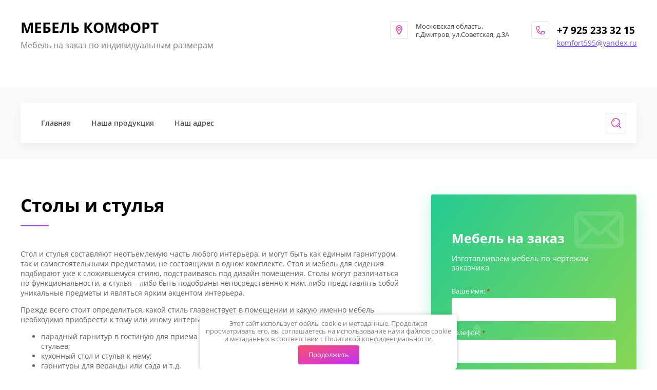

--- FILE ---
content_type: text/html; charset=utf-8
request_url: https://komfortdmitrov.ru/stoly-i-stulya
body_size: 11028
content:

 <!doctype html>
 
<html lang="ru">
	 
	<head>
		 
		<meta charset="utf-8">
		 
		<meta name="robots" content="all"/>
		 <title>Столы и стулья</title> 
		<meta name="description" content="Столы и стулья">
		 
		<meta name="keywords" content="Столы и стулья">
		 
		<meta name="SKYPE_TOOLBAR" content="SKYPE_TOOLBAR_PARSER_COMPATIBLE">
		<meta name="viewport" content="width=device-width, height=device-height, initial-scale=1.0, maximum-scale=1.0, user-scalable=no">
		 
		<meta name="msapplication-tap-highlight" content="no"/>
		 
		<meta name="format-detection" content="telephone=no">
		 
		<meta http-equiv="x-rim-auto-match" content="none">
		 
		<!--  -->
		<link rel="stylesheet" href="/g/css/styles_articles_tpl.css">
		 
		<link rel="stylesheet" href="/t/v124/images/css/styles.css">
		 
		<link rel="stylesheet" href="/t/v124/images/css/designblock.scss.css">
		 
		<link rel="stylesheet" href="/t/v124/images/css/s3_styles.scss.css">
		 
		<script src="/g/libs/jquery/1.10.2/jquery.min.js"></script>
		 
		<script src="/g/s3/misc/adaptiveimage/1.0.0/adaptiveimage.js"></script>
		 
            <!-- 46b9544ffa2e5e73c3c971fe2ede35a5 -->
            <script src='/shared/s3/js/lang/ru.js'></script>
            <script src='/shared/s3/js/common.min.js'></script>
        <link rel='stylesheet' type='text/css' href='/shared/s3/css/calendar.css' /><link rel='stylesheet' type='text/css' href='/shared/highslide-4.1.13/highslide.min.css'/>
<script type='text/javascript' src='/shared/highslide-4.1.13/highslide-full.packed.js'></script>
<script type='text/javascript'>
hs.graphicsDir = '/shared/highslide-4.1.13/graphics/';
hs.outlineType = null;
hs.showCredits = false;
hs.lang={cssDirection:'ltr',loadingText:'Загрузка...',loadingTitle:'Кликните чтобы отменить',focusTitle:'Нажмите чтобы перенести вперёд',fullExpandTitle:'Увеличить',fullExpandText:'Полноэкранный',previousText:'Предыдущий',previousTitle:'Назад (стрелка влево)',nextText:'Далее',nextTitle:'Далее (стрелка вправо)',moveTitle:'Передвинуть',moveText:'Передвинуть',closeText:'Закрыть',closeTitle:'Закрыть (Esc)',resizeTitle:'Восстановить размер',playText:'Слайд-шоу',playTitle:'Слайд-шоу (пробел)',pauseText:'Пауза',pauseTitle:'Приостановить слайд-шоу (пробел)',number:'Изображение %1/%2',restoreTitle:'Нажмите чтобы посмотреть картинку, используйте мышь для перетаскивания. Используйте клавиши вперёд и назад'};</script>

<!--s3_require-->
<link rel="stylesheet" href="/g/basestyle/1.0.1/article/article.css" type="text/css"/>
<link rel="stylesheet" href="/g/basestyle/1.0.1/article/article.blue.css" type="text/css"/>
<script type="text/javascript" src="/g/basestyle/1.0.1/article/article.js" async></script>
<!--/s3_require-->

		<link href="/g/s3/anketa2/1.0.0/css/jquery-ui.css" rel="stylesheet" type="text/css"/>
		 
		<script src="/g/libs/jqueryui/1.10.0/jquery-ui.min.js" type="text/javascript"></script>
		 		<script src="/g/s3/anketa2/1.0.0/js/jquery.ui.datepicker-ru.js"></script>
		 
		<script src="/g/s3/misc/form/1.2.0/s3.form.js" type="text/javascript"></script>
		 
		<link rel="stylesheet" href="/g/libs/photoswipe/4.1.0/photoswipe.css">
		 
		<link rel="stylesheet" href="/g/libs/photoswipe/4.1.0/default-skin/default-skin.css">
		 
		<script type="text/javascript" src="/g/libs/photoswipe/4.1.0/photoswipe.min.js"></script>
		 
		<script type="text/javascript" src="/g/libs/photoswipe/4.1.0/photoswipe-ui-default.min.js"></script>
		 
		<script src="/g/libs/jquery-bxslider/4.1.2/jquery.bxslider.min.js" type="text/javascript"></script>
		 
		<link rel="stylesheet" href="/g/libs/jquery-popover/0.0.3/jquery.popover.css">
		 
		<script src="/g/libs/jquery-popover/0.0.3/jquery.popover.min.js" type="text/javascript"></script>
		 
		<script src="https://api-maps.yandex.ru/2.1/?lang=ru_RU" type="text/javascript"></script>
		  
		<script type="text/javascript" src="/t/v124/images/js/main.js"></script>
		  
		<!--[if lt IE 10]> <script src="/g/libs/ie9-svg-gradient/0.0.1/ie9-svg-gradient.min.js"></script> <script src="/g/libs/jquery-placeholder/2.0.7/jquery.placeholder.min.js"></script> <script src="/g/libs/jquery-textshadow/0.0.1/jquery.textshadow.min.js"></script> <script src="/g/s3/misc/ie/0.0.1/ie.js"></script> <![endif]-->
		<!--[if lt IE 9]> <script src="/g/libs/html5shiv/html5.js"></script> <![endif]-->
		   
	</head>
	 
	<body>
		 
		<div class="wrapper editorElement layer-type-wrapper" >
			  <div class="side-panel side-panel-50 widget-type-side_panel editorElement layer-type-widget widget-28" data-layers="['widget-29':['tablet-landscape':'inSide','tablet-portrait':'inSide','mobile-landscape':'inSide','mobile-portrait':'inSide'],'widget-30':['tablet-landscape':'inSide','tablet-portrait':'inSide','mobile-landscape':'inSide','mobile-portrait':'inSide']]" data-phantom="0" data-position="left">
	<div class="side-panel-top">
		<div class="side-panel-button">
			<span class="side-panel-button-icon">
				<span class="side-panel-button-icon-line"></span>
				<span class="side-panel-button-icon-line"></span>
				<span class="side-panel-button-icon-line"></span>
			</span>
		</div>
		<div class="side-panel-top-inner" ></div>
	</div>
	<div class="side-panel-mask"></div>
	<div class="side-panel-content">
		<div class="side-panel-close"></div>		<div class="side-panel-content-inner"></div>
	</div>
</div>   
			<div class="editorElement layer-type-block ui-droppable block-2" >
				<div class="editorElement layer-type-block ui-droppable block-3" >
					<div class="layout column layout_17" >
						<div class="editorElement layer-type-block ui-droppable block-8" >
							<div class="site-name-4 widget-3 widget-type-site_name editorElement layer-type-widget">
								 <a href="http://komfortdmitrov.ru"> 						 						 						<div class="sn-wrap">   
								<div class="sn-text">
									<div class="align-elem">
										МЕБЕЛЬ КОМФОРТ
									</div>
								</div>
								  
							</div>
							 </a> 
					</div>
					<div class="site-description widget-9 widget-type-site_description editorElement layer-type-widget">
						 
						<div class="align-elem">
							Мебель на заказ по индивидуальным размерам
						</div>
						 
					</div>
				</div>
			</div>
			<div class="layout column layout_10" >
				<div class="editorElement layer-type-block ui-droppable block-4" >
					<div class="layout column layout_6" >
						      <div class="address-6 widget-5 address-block contacts-block widget-type-contacts_address editorElement layer-type-widget">
        <div class="inner">
            <label class="cell-icon" for="tg6">
                <div class="icon"></div>
            </label>
            <input id="tg6" class="tgl-but" type="checkbox">
            <div class="block-body-drop">
                <div class="cell-text">
                    <div class="title"><div class="align-elem">Адрес:</div></div>
                    <div class="text_body">
                        <div class="align-elem">Московская область, г.Дмитров, ул.Советская, д.3А</div>
                    </div>
                </div>
            </div>
        </div>
    </div>
  
					</div>
					<div class="layout layout_10_id_5" >
						  	<div class="phones-5 widget-4 phones-block contacts-block widget-type-contacts_phone editorElement layer-type-widget">
		<div class="inner">
			<label class="cell-icon" for="tg-phones-5">
				<div class="icon"></div>
			</label>
			<input id="tg-phones-5" class="tgl-but" type="checkbox">
			<div class="block-body-drop">
				<div class="cell-text">
					<div class="title"><div class="align-elem">Телефон:</div></div>
					<div class="text_body">
						<div class="align-elem">
															<div><a href="tel:+79252333215">+7 925 233 32 15</a></div>													</div>
					</div>
				</div>
			</div>
		</div>
	</div>
    	<div class="email-7 widget-6 email-block contacts-block widget-type-contacts_email editorElement layer-type-widget">
		<div class="inner">
			<label class="cell-icon" for="tg-email-7">
				<div class="icon"></div>
			</label>
			<input id="tg-email-7" class="tgl-but" type="checkbox">
			<div class="block-body-drop">
				<div class="cell-text">
					<div class="title"><div class="align-elem">Email:</div></div>
					<div class="text_body">
						<div class="align-elem"><a href="mailto:komfort595@yandex.ru">komfort595@yandex.ru</a></div>
					</div>
				</div>
			</div>
		</div>
	</div>
  
					</div>
				</div>
			</div>
		</div>
	</div>
	<div class="editorElement layer-type-block ui-droppable block-23" >
		<div class="editorElement layer-type-block ui-droppable block-24" >
			<div class="layout column layout_54" >
				<div class="widget-30 horizontal menu-54 wm-widget-menu widget-type-menu_horizontal editorElement layer-type-widget" data-screen-button="more" data-responsive-tl="button" data-responsive-tp="button" data-responsive-ml="columned" data-more-text="..." data-child-icons="0">
					 
					<div class="menu-button">
						Меню
					</div>
					 
					<div class="menu-scroll">
						   <ul><li class="menu-item"><a href="/" ><span class="menu-item-text">Главная</span></a></li><li class="opened menu-item"><a href="/catalog" ><span class="menu-item-text">Наша продукция</span></a><ul class="level-2"><li><a href="/shkafy-kupe" >Шкафы-купе</a><ul class="level-3"><li><a href="/dvukhdvernyye-1" >двухдверные</a></li><li><a href="/trekhdvernyye-1" >трехдверные</a></li><li><a href="/chetyrekhdvernyye-1" >четырехдверные</a></li><li><a href="/fotopechat-2" >фотопечать</a></li></ul></li><li><a href="/mebel-dlya-gostinoy" >Мебель для гостиной</a><ul class="level-3"><li><a href="/modulnyye-gostinyye" >модульные гостиные</a></li><li><a href="/modulnyye-gostinyye-klassika" >модульные гостиные классика</a></li><li><a href="/gotovyye-gostinyye-po-standartu" >готовые гостиные по стандарту</a></li></ul></li><li><a href="/mebel-dlya-spalni" >Мебель для спальни</a><ul class="level-3"><li><a href="/spalnyye-garnitury" >спальные гарнитуры</a></li><li><a href="/spalnyye-garnitury-klassika" >спальные гарнитуры классика</a></li><li><a href="/krovati" >кровати</a></li><li><a href="/krovati-iz-massiva-sosny" >кровати из массива</a></li><li><a href="/kovanyye-krovati" >кованые кровати</a></li></ul></li><li><a href="/mebel-dlya-kukhni" >Мебель для кухни</a><ul class="level-3"><li><a href="/plastik" >Пластик</a></li><li><a href="/mdf" >МДФ</a></li><li><a href="/klassika" >Классика</a></li><li><a href="/fotopechat" >Фотопечать</a></li><li><a href="/kukhni-iz-ldsp" >ЛДСП</a></li></ul></li><li><a href="/mebel-dlya-detskoy" >Мебель для детской</a><ul class="level-3"><li><a href="/detskiye-garnitury" >детские гарнитуры</a></li><li><a href="/detskiye-krovati" >детские кровати</a></li><li><a href="/detskiye-krovati-iz-massiva-sosny" >детские кровати из массива</a></li><li><a href="/kovanyye-detskiye-krovati" >кованые детские кровати</a></li></ul></li><li><a href="/mebel-dlya-prikhozhey" >Мебель для прихожей</a><ul class="level-3"><li><a href="/modulnyye-prikhozhiye" >модульные прихожие</a></li><li><a href="/gotovyye-prikhozhiye-po-standartu" >готовые прихожие по стандарту</a></li><li><a href="/modulnyye-prikhozhiye-klassika" >модульные прихожие классика</a></li></ul></li><li><a href="/myagkaya-mebel" >Мягкая мебель</a><ul class="level-3"><li><a href="/divan-knizhka" >диван-книжка</a></li><li><a href="/divan-yevroknizhka" >диван-еврокнижка</a></li><li><a href="/divan-akkordeon" >диван-аккордеон</a></li><li><a href="/uglovoy-divan" >угловой диван</a></li><li><a href="/detskiy-divan" >детский диван</a></li><li><a href="/kreslo-krovat" >кресло-кровать, кресло-качалка</a></li><li><a href="/kreslo" >кресло, кресло-груша</a></li><li><a href="/takhta-sofa" >тахта, софа</a></li><li><a href="/divan-ofisnyy" >диван офисный</a></li></ul></li><li class="opened active"><a href="/stoly-i-stulya" >Столы и стулья</a><ul class="level-3"><li><a href="/stol-y-iz-massiva" >столы из массива дерева</a></li><li><a href="/stulya-iz-massiva" >стулья из массива дерева</a></li><li><a href="/taburety-iz-massiva-dereva" >табуреты из массива дерева</a></li><li><a href="/stoly-na-khromirovannom-metallokarkase-plastik-steklo-fotopechat" >столы на хромированном металлокаркасе (пластик, стекло, фотопечать, МДФ, ЛДСП)</a></li><li><a href="/stulya-na-khromirovannom-metallokarkase" >стулья на хромированном металлокаркасе (кожзам, МДФ, ЛДСП)</a></li><li><a href="/taburety-na-khromirovannom-metallokarkase" >табуреты на хромированном металлокаркасе (кожзам, МДФ, ЛДСП)</a></li><li><a href="/stoly-i-stulya-detskiye" >столы и стулья детские</a></li></ul></li></ul></li><li class="menu-item"><a href="/contacts" ><span class="menu-item-text">Наш адрес</span></a></li></ul> 
					</div>
					 
				</div>
			</div>
			<div class="layout column layout_53" >
				  <div class="widget-29 search-53 wm-search widget-type-search editorElement layer-type-widget"
	 data-setting-type="fade"
	 data-setting-animate="1"
	 data-setting-animate_list="1,0,0,0,0"
		>
	<form class="wm-search-inner" method="get" action="/search">
		<input size="1" class="wm-input-default" placeholder="" type="text" name="search" value="">
		<button class="wm-input-default" type="submit"></button>
	<re-captcha data-captcha="recaptcha"
     data-name="captcha"
     data-sitekey="6LcYvrMcAAAAAKyGWWuW4bP1De41Cn7t3mIjHyNN"
     data-lang="ru"
     data-rsize="invisible"
     data-type="image"
     data-theme="light"></re-captcha></form>
</div>  
			</div>
		</div>
	</div>
	<div class="editorElement layer-type-block ui-droppable block-10" >
		<div class="editorElement layer-type-block ui-droppable block-13" >
			<div class="layout column layout_26" >
				<div class="editorElement layer-type-block ui-droppable block-12" >
					<h1 class="h1 widget-13 widget-type-h1 editorElement layer-type-widget">
						Столы и стулья
					</h1>
					<article class="content-25 content widget-14 widget-type-content editorElement layer-type-widget">
						 




	<p>Стол и стулья составляют неотъемлемую часть любого интерьера, и могут быть как единым гарнитуром, так и самостоятельными предметами, не состоящими в одном комплекте. Стол и мебель для сидения подбирают уже к сложившемуся стилю, подстраиваясь под дизайн помещения. Столы могут различаться по функциональности, а стулья &ndash; либо быть подобраны непосредственно к ним, либо представлять собой уникальные предметы и являться ярким акцентом интерьера.</p>

<p>Прежде всего стоит определиться, какой стиль главенствует в помещении и какую именно мебель необходимо приобрести к тому или иному интерьеру. Будет ли это:</p>

<ul>
	<li>парадный гарнитур в гостиную для приема гостей, состоящий из большого стола и комплекта стульев;</li>
	<li>кухонный стол и стулья к нему;</li>
	<li>гарнитуры для веранды или сада и т.д.</li>
</ul>

<p>Итак, перед тем, как окунуться с головой в многообразие вариантов столов и стульев, определяем назначение данной мебели и место ее расположения. Вторым этапом рассчитываем предполагаемое пространство, отведенное под гарнитур. И только после этого приступаем к выбору.</p>

<div class="text">
<p>Спектр материалов, используемых для изготовления столовых групп, достаточно широк и чаще всего используется в комбинированном варианте. Рассмотрим основные применяемые материалы, которые входят в конструкцию столов и стульев.</p>
</div>

<h3 id="h3_355014"><strong>Дерево</strong></h3>

<div class="text">
<p>Предметы мебели из натуральной древесины считаются элитными и придают интерьеру респектабельность. Они долговечны, их прочность с лихвой окупает высокую стоимость. Самые распространенные варианты &ndash; из бука, березы, гевеи, сосны или красного дерева.</p>

<h3 id="h3_355016"><strong>МДФ</strong></h3>

<div class="text">
<p>Мебель, изготовленная из плит МДФ, более бюджетный вариант, имитирующий цельную древесину. Широкий спектр фактур и низкая цена обеспечивают популярность этому материалу, однако он неустойчив к механическим повреждениям и недолговечен.</p>

<h3 id="h3_355018"><strong>Металл</strong></h3>

<div class="text">
<p>Сплавы металла чаще всего используются в сочетании с другими материалами в большей или меньшей степени. Это могут быть ножки столов и стульев, как кованые, так и алюминиевые; стягивающие перекладины; спинки стульев. Если же предметы выполнены полностью из металла, то на сиденье стула обязательно крепится подушка, а столешница дополнительно покрывается, так как холодный металл не комфортен для прикосновений.</p>

<h3 id="h3_355020"><strong>Стекло</strong></h3>

<div class="text">
<p>Выпускать изделия столового комплекта полностью из стекла было бы слишком непрактично, поэтому стеклянные элементы присутствуют только в столешницах. Но не стоит обходить их вниманием, стол из стекла придаст интерьеру легкость и воздушность, станет поистине оригинальным украшением.</p>

<p><span style="font-size:18pt;"><strong>Пластик</strong></span></p>

<p>Как правило, гарнитуры из пластика используются в интерьерах современного стиля, где ценятся технологичные материалы, простота и яркость оформления. Разнообразие цветов и легкость в уходе, прочность и неприхотливость материала сделали его незаменимым атрибутом в современном интерьере.</p>
</div>
</div>
</div>

<div class="article-image-block   highslide-container  photo__inner">&nbsp;</div>

<p>&nbsp;</p>
</div>

		<ul class="g-submenu ">
					<li class="g-submenu__item"><a href="/stol-y-iz-massiva" class="g-user_text_color customizer-global">столы из массива дерева</a></li>
					<li class="g-submenu__item"><a href="/stulya-iz-massiva" class="g-user_text_color customizer-global">стулья из массива дерева</a></li>
					<li class="g-submenu__item"><a href="/taburety-iz-massiva-dereva" class="g-user_text_color customizer-global">табуреты из массива дерева</a></li>
					<li class="g-submenu__item"><a href="/stoly-na-khromirovannom-metallokarkase-plastik-steklo-fotopechat" class="g-user_text_color customizer-global">столы на хромированном металлокаркасе (пластик, стекло, фотопечать, МДФ, ЛДСП)</a></li>
					<li class="g-submenu__item"><a href="/stulya-na-khromirovannom-metallokarkase" class="g-user_text_color customizer-global">стулья на хромированном металлокаркасе (кожзам, МДФ, ЛДСП)</a></li>
					<li class="g-submenu__item"><a href="/taburety-na-khromirovannom-metallokarkase" class="g-user_text_color customizer-global">табуреты на хромированном металлокаркасе (кожзам, МДФ, ЛДСП)</a></li>
					<li class="g-submenu__item"><a href="/stoly-i-stulya-detskiye" class="g-user_text_color customizer-global">столы и стулья детские</a></li>
			</ul>
	
</article>
				</div>
			</div>
			<div class="layout column layout_27" >
				           
    
    
	<div class="form-27 widget-15 vertical_mode widget-type-form_adaptive editorElement layer-type-widget">
        <div class="form__header"><div class="align-elem">Мебель на заказ</div></div>                    				<div class="form__text"><div class="align-elem">Изготавливаем мебель по чертежам заказчика</div></div>
                    		<div class="form__body" data-api-type="form" data-api-url="/-/x-api/v1/public/?method=form/postform&param[form_id]=8407816">
            				<form method="post">
					<input type="hidden" name="_form_item" value="27">
					<input type="hidden" name="form_id" value="8407816">
					<input type="hidden" name="tpl" value="db:bottom.tpl">
                    						<div class="form-table">
							<div class="form-tbody">
                                									<div class="form-item-group group-text">
                                        <div class="form-item form-text name"><div class="form-item__header"><span class="form-item__title">Ваше имя:</span> <span class="form-item__required">*</span></div><div class="form-item__body"><input class="wm-input-default"  type="text" size="1" maxlength="100" value="" name="d[0]" id="d[0]" required /></div></div><div class="form-item form-text phone"><div class="form-item__header"><span class="form-item__title">Телефон:</span> <span class="form-item__required">*</span></div><div class="form-item__body"><input class="wm-input-default"  type="text" size="1" maxlength="100" value="" name="d[1]" id="d[1]" required /></div></div>
									</div>
                                                                							</div>
                            								<div class="form-tfoot">
									<div class="form-item-group group-button">
                                                                                    <div class="form-item form-checkbox field_130571506"><div class="form-item__body"><input type="checkbox" id="d[2]" name="d[2]"><label for="d[2]" class="form-item__title">Я выражаю <a href="/registraciya/agreement" onclick="window.open(this.href, '', 'resizable=no,status=no,location=no,toolbar=no,menubar=no,fullscreen=no,scrollbars=no,dependent=no,width=500,left=500,height=700,top=700'); return false;">согласие на передачу и обработку персональных данных</a> в соответствии с <a href="/politika-konfidencialnosti" onclick="window.open(this.href, '', 'resizable=no,status=no,location=no,toolbar=no,menubar=no,fullscreen=no,scrollbars=no,dependent=no,width=500,left=500,height=700,top=700'); return false;">Политикой конфиденциальности</a>: <span class="form-item__required">*</span></label></div></div>
                                                                                                                            <div class="form-submit"><div class="form-item__header"><span class="form-item__title">&nbsp;</span></div><div class="form-item__body"><button class="wm-input-default" type="submit"><span class="align-elem">Отправить</span></button></div></div>
                                        									</div>
								</div>
                            						</div>
                                                                    				<re-captcha data-captcha="recaptcha"
     data-name="captcha"
     data-sitekey="6LcYvrMcAAAAAKyGWWuW4bP1De41Cn7t3mIjHyNN"
     data-lang="ru"
     data-rsize="invisible"
     data-type="image"
     data-theme="light"></re-captcha></form>
            		</div>
	</div>
       
			</div>
		</div>
	</div>
	<div class="editorElement layer-type-block ui-droppable block-14" >
		<div class="editorElement layer-type-block ui-droppable block-15" >
			  	    
    
    
    
        
    		<div class="blocklist blocklist-49 widget-27 horizontal_mode widget-type-block_list editorElement layer-type-widget" data-slider="1,1,1,1,1" data-swipe="0,0,0,0,0" data-setting-mode="horizontal" data-setting-pause="4000" data-setting-auto="1" data-setting-controls="1,1,1,1,1" data-setting-pager="0,0,0,0,0" data-setting-pager_selector=".blocklist-49 .pager-wrap" data-setting-prev_selector=".blocklist-49 .prev" data-setting-next_selector=".blocklist-49 .next" data-setting-count="3,3,3,3,3" data-setting-columns="1,1,1,1,1" data-setting-move="" data-setting-prev_text="" data-setting-next_text="" data-setting-auto_controls_selector=".blocklist-49 .auto_controls" data-setting-auto_controls="0,0,0,0,0" data-setting-autoControlsCombine="0" data_photo_swipe="0" item_id="49" data-setting-vertical_aligner="none">

                        			<div class="body-outer" data-columns="0,0,0,0,0">
				<div class="body">
					<div class="swipe-shadow-left"></div>
					<div class="swipe-shadow-right"></div>
					<div class="list"><div class="item-outer"><div class="item"><div class="image"><a href="/aktsii"><span class="img-convert img-cover"><img src="/thumb/2/alMqttLZE7ABxcURuWC0Cw/r350/d/304144_6801.jpg" alt="Акция"></span></a><div class="image-inner"></div></div><span class="title"><span class="align-elem">Акция</span></span><div class="text"><div class="align-elem"></div></div><div class="more"><a  data-wr-class="popover-wrap-49" href="/aktsii"><span class="align-elem">подробнее</span></a></div></div></div><div class="item-outer"><div class="item"><div class="image"><a href="/aktsii"><span class="img-convert img-cover"><img src="/thumb/2/alMqttLZE7ABxcURuWC0Cw/r350/d/304144_6801.jpg" alt="Акция"></span></a><div class="image-inner"></div></div><span class="title"><span class="align-elem">Акция</span></span><div class="text"><div class="align-elem"></div></div><div class="more"><a  data-wr-class="popover-wrap-49" href="/aktsii"><span class="align-elem">подробнее</span></a></div></div></div><div class="item-outer"><div class="item"><div class="image"><a href="/aktsii"><span class="img-convert img-cover"><img src="/thumb/2/alMqttLZE7ABxcURuWC0Cw/r350/d/304144_6801.jpg" alt="Акция"></span></a><div class="image-inner"></div></div><span class="title"><span class="align-elem">Акция</span></span><div class="text"><div class="align-elem"></div></div><div class="more"><a  data-wr-class="popover-wrap-49" href="/aktsii"><span class="align-elem">подробнее</span></a></div></div></div></div>
				</div>
			</div>
                                			<div class="controls">
				<span class="prev"></span>
				<span class="next"></span>
			</div>
            
			<div class="bx-pager-wrap">
				<div class="bx-auto_controls">
                            			<div class="auto_controls"></div>
            
                            			<div class="pager-wrap"></div>
            
				</div>
			</div>

		</div>

        
      
		</div>
	</div>
	<div class="editorElement layer-type-block ui-droppable block-18" >
		<div class="widget-19 map-37 widget-type-map editorElement layer-type-widget" data-controls="searchControl" id="widgetMap37" data-center="56.340605, 37.517455" data-zoom="4" data-type="yandex#map">
			   
			<input type="hidden" name="widgetMap37" value="[{&quot;preset&quot; : &quot;islands#lightblueStretchyIcon&quot;,&quot;point&quot;: &quot;56.340605, 37.517455&quot;, &quot;iconContent&quot;: &quot;\u041c\u044b \u043d\u0430 \u043a\u0430\u0440\u0442\u0435&quot;, &quot;balloonContent&quot;: null}]">
			  
		</div>
		<div class="editorElement layer-type-block ui-droppable block-19" >
			<div class="layout layout_center not-columned layout_38_id_39" >
				              <div class="up-39 widget-20 up_button widget-type-button_up editorElement layer-type-widget" data-speed="900">
			<div class="icon"></div>
		</div>          
			</div>
		</div>
		<div class="editorElement layer-type-block ui-droppable block-20" >
			<div class="site-counters widget-26 widget-type-site_counters editorElement layer-type-widget">
				 <!--LiveInternet counter--><script type="text/javascript">
document.write("<a href='//www.liveinternet.ru/click' "+
"target=_blank><img src='//counter.yadro.ru/hit?t13.2;r"+
escape(document.referrer)+((typeof(screen)=="undefined")?"":
";s"+screen.width+"*"+screen.height+"*"+(screen.colorDepth?
screen.colorDepth:screen.pixelDepth))+";u"+escape(document.URL)+
";h"+escape(document.title.substring(0,150))+";"+Math.random()+
"' alt='' title='LiveInternet: показано число просмотров за 24"+
" часа, посетителей за 24 часа и за сегодня' "+
"border='0' width='88' height='31'><\/a>")
</script><!--/LiveInternet-->
<!--__INFO2026-01-25 01:45:21INFO__-->
 
			</div>
			<div class="editorElement layer-type-block ui-droppable block-21" >
				<div class="editorElement layer-type-block ui-droppable block-22" >
					<div class="layout columned columns-3 layout_43_id_45" >
						<div class="layout column layout_45" >
							  	<div class="phones-45 widget-23 phones-block contacts-block widget-type-contacts_phone editorElement layer-type-widget">
		<div class="inner">
			<label class="cell-icon" for="tg-phones-45">
				<div class="icon"></div>
			</label>
			<input id="tg-phones-45" class="tgl-but" type="checkbox">
			<div class="block-body-drop">
				<div class="cell-text">
					<div class="title"><div class="align-elem"></div></div>
					<div class="text_body">
						<div class="align-elem">
															<div><a href="tel:+79252333215">+7 925 233 32 15</a></div>													</div>
					</div>
				</div>
			</div>
		</div>
	</div>
  
						</div>
						<div class="layout column layout_46" >
							<div class="site-copyright widget-24 widget-type-site_copyright editorElement layer-type-widget">
								 
								<div class="align-elem">
									   Copyright &copy; 2018 - 2026									МЕБЕЛЬ КОМФОРТ 
									<br><a class="privacy_policy" href="/politika-konfidencialnosti">Политика конфиденциальности</a>
								</div>
								 
							</div>
						</div>
						<div class="layout column layout_44" >
							  	<div class="email-44 widget-22 email-block contacts-block widget-type-contacts_email editorElement layer-type-widget">
		<div class="inner">
			<label class="cell-icon" for="tg-email-44">
				<div class="icon"></div>
			</label>
			<input id="tg-email-44" class="tgl-but" type="checkbox">
			<div class="block-body-drop">
				<div class="cell-text">
					<div class="title"><div class="align-elem">Email:</div></div>
					<div class="text_body">
						<div class="align-elem"><a href="mailto:komfort595@yandex.ru">komfort595@yandex.ru</a></div>
					</div>
				</div>
			</div>
		</div>
	</div>
  
						</div>
					</div>
					<div class="layout layout_center not-columned layout_center_43_id_43_id_45_1" >
						<div class="widget-25 widgetsocial-47 widget-type-social_links editorElement layer-type-widget">
							 <div class="soc-content">  <div class="soc-item vk"><a href="http://vk.com/" class="soc" target="_blank"><span class="wg-soc-icon"></span></a></div><div class="soc-item fb"><a href="http://www.facebook.com/" class="soc" target="_blank"><span class="wg-soc-icon"></span></a></div><div class="soc-item tw"><a href="http://twitter.com/" class="soc" target="_blank"><span class="wg-soc-icon"></span></a></div><div class="soc-item ins"><a href="https://instagram.com/" class="soc" target="_blank"><span class="wg-soc-icon"></span></a></div><div class="soc-item ok"><a href="https://ok.ru/" class="soc" target="_blank"><span class="wg-soc-icon"></span></a></div></div>
		</div>
	</div>
</div>
</div>
  <div class="mega-copyright widget-21  widget-type-mega_copyright editorElement layer-type-widget"><span style='font-size:14px;' class='copyright'><!--noindex--><span style="text-decoration:underline; cursor: pointer;" onclick="javascript:window.open('https://megagr'+'oup.ru/?utm_referrer='+location.hostname)" class="copyright"><img src="/g/mlogo/svg/megagroup-ru-megagroup-ru-light.svg" alt="Сайт от Мегагрупп - Ваш успех в онлайн"></span><!--/noindex--></span></div>  
</div>
</div>
</div>
<link rel="stylesheet" href="/t/v124/images/css/ors_privacy.scss.css">
<script src="/t/v124/images/js/ors_privacy.js"></script>

<div class="cookies-warning cookies-block-js">
	<div class="cookies-warning__body">
		Этот сайт использует файлы cookie и метаданные. 
Продолжая просматривать его, вы соглашаетесь на использование нами файлов cookie и метаданных в соответствии 
с <a target="_blank" href="/politika-konfidencialnosti">Политикой конфиденциальности</a>. <br>
		<div class="cookies-warning__close gr-button-5 cookies-close-js">
			Продолжить
		</div>
	</div>
</div>
<!-- assets.bottom -->
<!-- </noscript></script></style> -->
<script src="/my/s3/js/site.min.js?1769082895" ></script>
<script src="/my/s3/js/site/defender.min.js?1769082895" ></script>
<script src="https://cp.onicon.ru/loader/5c2dd993b887eefb7b8b5b3b.js" data-auto async></script>
<script >/*<![CDATA[*/
var megacounter_key="0a68d97c7dfc2c061f5f77644dc1dd50";
(function(d){
    var s = d.createElement("script");
    s.src = "//counter.megagroup.ru/loader.js?"+new Date().getTime();
    s.async = true;
    d.getElementsByTagName("head")[0].appendChild(s);
})(document);
/*]]>*/</script>
<script >/*<![CDATA[*/
$ite.start({"sid":2176759,"vid":2192328,"aid":2584467,"stid":1,"cp":21,"active":true,"domain":"komfortdmitrov.ru","lang":"ru","trusted":false,"debug":false,"captcha":3});
/*]]>*/</script>
<!-- /assets.bottom -->
</body>
 
</html>

--- FILE ---
content_type: text/css
request_url: https://komfortdmitrov.ru/t/v124/images/css/styles.css
body_size: 31120
content:
@import "fonts.css";
html{font-family:sans-serif;-ms-text-size-adjust:100%;-webkit-text-size-adjust:100%;}body{margin:0;background: #fff;-webkit-font-smoothing:antialiased;-moz-osx-font-smoothing:grayscale;}body::before{content:""; height: 1px; display: block; margin-top: -1px;}article,aside,details,figcaption,figure,footer,header,hgroup,main,menu,nav,section,summary{display:block}audio,canvas,progress,video{display:inline-block;vertical-align:baseline}audio:not([controls]){display:none;height:0}[hidden],template{display:none}a{background-color:transparent;color:inherit;}a:active,a:hover{outline:0}abbr[title]{border-bottom:1px dotted}b,strong{font-weight:bold}dfn{font-style:italic}h1{margin: 0; font-size: inherit; font-weight: inherit;}mark{background:#ff0;color:#000}small{font-size:80%}sub,sup{font-size:75%;line-height:0;position:relative;vertical-align:baseline}sup{top:-0.5em}sub{bottom:-0.25em}img{border:0}svg:not(:root){overflow:hidden}figure{margin:1em 40px}hr{box-sizing:content-box;height:0}pre{overflow:auto}code,kbd,pre,samp{font-family:monospace,monospace;font-size:1em}button,input,optgroup,select,textarea{color:#000;font:inherit;margin:0}button{overflow:visible}button,select{text-transform:none}button,html input[type="button"],input[type="reset"],input[type="submit"]{-webkit-appearance:button;cursor:pointer}button[disabled],html input[disabled]{cursor:default}button::-moz-focus-inner,input::-moz-focus-inner{border:0;padding:0}input{line-height:normal}input[type="checkbox"],input[type="radio"]{box-sizing:border-box;padding:0}input[type="number"]::-webkit-inner-spin-button,input[type="number"]::-webkit-outer-spin-button{height:auto}input[type="search"]{-webkit-appearance:textfield;box-sizing:content-box}input[type="search"]::-webkit-search-cancel-button,input[type="search"]::-webkit-search-decoration{-webkit-appearance:none}fieldset{border:1px solid silver;margin:0 2px;padding:.35em .625em .75em}legend{border:0;padding:0}textarea{overflow:auto}optgroup{font-weight:bold}table{border-collapse:collapse;border-spacing:0}
body.noscroll {overflow: hidden !important;}
.removed, .hidden { display: none !important;}
.editorElement, .layout {
	box-sizing: border-box;
	padding-top: .02px;
	padding-bottom: .02px;
}
.editorElement { word-wrap: break-word; overflow-wrap: break-word;}
.vertical-middle {white-space: nowrap;}
.vertical-middle>* {white-space: normal;display: inline-block;vertical-align: middle;}
.vertical-middle::after {height: 100%;width: 0;display: inline-block;vertical-align: middle;content: "";}
.wrapper {margin: 0 auto;height: auto !important;height: 100%;min-height: 100%;min-height: 100vh;overflow: hidden;max-width: 100%;}
.wrapper > * { max-width: 100%; }
.editorElement .removed+.delimiter, .editorElement .delimiter:first-child {display: none;}
.wm-input-default {border: none; background: none; padding: 0;}
/* tooltip */
@keyframes show_hide {
	0% { left:85%; opacity: 0; width: auto; height: auto; padding: 5px 10px; font-size: 12px;}
	20% { left: 100%; opacity: 1; width: auto; height: auto; padding: 5px 10px; font-size: 12px;}
	100% { left: 100%; opacity: 1; width: auto; height: auto; padding: 5px 10px; font-size: 12px;}
}
@keyframes show_hide_after {
	0% {width: 5px; height: 5px;}
	100% {width: 5px; height: 5px;}
}
/* tooltip for horizontal */
@keyframes horizontal_show_hide {
	0% { top:95%; opacity: 0; width: 100%; height: auto; padding: 5px 10px; font-size: 12px;}
	20% { top: 100%; opacity: 1; width: 100%; height: auto; padding: 5px 10px; font-size: 12px;}
	100% { top: 100%; opacity: 1; width: 100%; height: auto; padding: 5px 10px; font-size: 12px;}
}
.wm-tooltip {display: none;position: absolute;z-index:100;top: 100%;left: 0;background: #FBFDDD;color: #CA3841;padding: 5px 10px;border-radius: 3px;box-shadow: 1px 2px 3px rgba(0,0,0,.3); white-space: normal; box-sizing: border-box;}
.wm-tooltip::after {content: "";font-size: 0;background: inherit;width: 5px;height: 5px;position: absolute;top: 0;left: 50%;margin: -2px 0 0;box-shadow: 0 1px 0 rgba(0,0,0,.1), 0 2px 0 rgba(0,0,0,.1);transform: rotate(45deg);}
.error .wm-tooltip {display: block;padding: 0;font-size: 0;animation: horizontal_show_hide 4s;}
.error .wm-tooltip::after {left:50%; top:0; margin: -2px 0 0; box-shadow: 0 -1px 0 rgba(0,0,0,.1), 0 -2px 0 rgba(0,0,0,.1); width: 0;height: 0;animation: show_hide_after 4s;}
.horizontal_mode .wm-tooltip {top: 100%; left: 0; width: 100%; white-space: normal; margin: 5px 0 0; text-align: center;}
.horizontal_mode .wm-tooltip::after {left: 50%; top: 0; margin: -2px 0 0; box-shadow: 0 -1px 0 rgba(0,0,0,.1), 0 -2px 0 rgba(0,0,0,.1);}
.error .horizontal_mode .wm-tooltip, .horizontal_mode .error .wm-tooltip {animation: horizontal_show_hide 4s;}
@media all and (max-width: 960px) {
	.wm-tooltip {top: 100%; left: 0; width: 100%; white-space: normal; margin: 5px 0 0; text-align: center;}
	.wm-tooltip::after {left: 50%; top: 0; margin: -2px 0 0; box-shadow: 0 -1px 0 rgba(0,0,0,.1), 0 -2px 0 rgba(0,0,0,.1);}
	.error .wm-tooltip {animation: horizontal_show_hide 4s;}
}
table.table0 td, table.table1 td, table.table2 td, table.table2 th {
	padding:5px;
	border:1px solid #dedede;
	vertical-align:top;
}
table.table0 td { border:none; }
table.table2 th {
	padding:8px 5px;
	background:#eb3c3c;
	border:1px solid #dedede;
	font-weight:normal;
	text-align:left;
	color:#fff;
}
.for-mobile-view { overflow: auto; }
.side-panel,
.side-panel-button,
.side-panel-mask,
.side-panel-content { display: none;}

.align-elem{
	flex-grow:1;
	max-width:100%;
}

html.mobile div{
	background-attachment: scroll;
}

.ui-datepicker {font-size: 14px !important; z-index: 999999 !important;}
.wm-video {position: absolute; z-index: 0; top: 0; left: 0; right: 0; bottom: 0; overflow: hidden; width: 100%; height: 100%;}
.wm-video video {max-width: 100%; min-width: 100%; min-height: 100%; position: absolute; top: 50%; left: 50%; transform: translate(-50%, -50%);}
.wm-video.vertical video {max-width: none; max-height: 100%;}
body { background: #ffffff;}
.wrapper { position: relative; font-family: Arial, Helvetica, sans-serif; color: #000000; font-style: normal; line-height: 1.2; letter-spacing: 0; text-transform: none; text-decoration: none; font-size: 12px; display: block; -webkit-flex-direction: column; -moz-flex-direction: column; flex-direction: column;}
.block-2 { margin: 35px 0 0; position: relative; top: 0; left: 0; width: auto; min-height: 0; z-index: 6; text-align: center; display: block; -webkit-flex-direction: column; -moz-flex-direction: column; flex-direction: column; -webkit-justify-content: center; -moz-justify-content: center; justify-content: center; right: 0; padding-left: 30px; padding-right: 30px; font-family: Open Sans, sans-serif; text-decoration: none;}
.block-3 .layout_10 { display: -webkit-flex; display: flex; -webkit-flex-direction: column; -moz-flex-direction: column; flex-direction: column;}
.block-3 .layout_17 { -webkit-flex: 1 0 0px; -moz-flex: 1 0 0px; flex: 1 0 0px; display: -webkit-flex; display: flex; -webkit-flex-direction: column; -moz-flex-direction: column; flex-direction: column;}
.block-3 { margin: 0 auto; position: relative; top: 0; left: 0; width: 1200px; min-height: 0; z-index: 1; text-align: left; display: -webkit-flex; display: flex; -webkit-flex-direction: row; -moz-flex-direction: row; flex-direction: row; -webkit-justify-content: flex-start; -moz-justify-content: flex-start; justify-content: flex-start; max-width: 100%; text-decoration: none;}
.block-8 { margin: 2px 0 auto; position: relative; top: 0; left: 0; width: auto; min-height: 0; z-index: 2; text-align: center; display: block; -webkit-flex-direction: column; -moz-flex-direction: column; flex-direction: column; text-decoration: none; right: 0;}
.widget-9 { margin: 9px 0 0; position: relative; top: 0; left: 0; z-index: 2; text-align: left; color: #7d7d7d; text-decoration: none; font-size: 16px; box-sizing: border-box; display: -webkit-flex; display: flex; width: auto; -webkit-justify-content: flex-start; -moz-justify-content: flex-start; justify-content: flex-start; right: 0; -webkit-align-items: flex-start; -moz-align-items: flex-start; align-items: flex-start;}
.widget-3 { margin: 0; position: relative; top: 0; left: 0; z-index: 1; text-align: left; box-sizing: border-box; width: auto; min-height: 0; font-size: 25px; right: 0;}
.site-name-4 .sn-wrap { display: -webkit-flex; display: flex; flex-flow: column nowrap;}
.site-name-4 .sn-logo { box-sizing: border-box; -webkit-flex-shrink: 0; -moz-flex-shrink: 0; flex-shrink: 0; max-width: 100%;}
.site-name-4 img { box-sizing: border-box; display: block; max-width: 100%; border: none;}
.site-name-4 .sn-text { box-sizing: border-box; display: -webkit-flex; display: flex; text-align: left; -webkit-justify-content: normal; -moz-justify-content: normal; justify-content: normal; text-decoration: none; font-size: 28px; font-weight: bold;}
.site-name-4 a { text-decoration: none; outline: none;}
.block-4 .layout_6 { -webkit-flex: 1 0 0px; -moz-flex: 1 0 0px; flex: 1 0 0px; display: -webkit-flex; display: flex; -webkit-flex-direction: column; -moz-flex-direction: column; flex-direction: column;}
.block-4 .layout_10_id_5 { display: -webkit-flex; display: flex; -webkit-flex-direction: column; -moz-flex-direction: column; flex-direction: column; left: 0; top: 0; position: relative; margin-top: 0; margin-left: 0; margin-bottom: auto;}
.block-4 { margin: 6px 0 auto 40px; position: relative; top: 0; left: 0; width: 480px; min-height: 0; z-index: 1; text-align: center; display: -webkit-flex; display: flex; -webkit-flex-direction: row; -moz-flex-direction: row; flex-direction: row; -webkit-justify-content: center; -moz-justify-content: center; justify-content: center;}
.widget-6 { margin: 0 0 0 75px; position: relative; top: 0; left: 0; z-index: 3; text-align: undefined; box-sizing: border-box; width: 155px; right: auto;}
.email-7 p:first-child { margin-top: 0;}
.email-7 p:last-child { margin-bottom: 0;}
.email-7 .inner { box-sizing: border-box; position: relative; display: -webkit-flex; display: flex; text-align: left; vertical-align: top; max-width: 100%;}
.email-7 .cell-icon { box-sizing: border-box; display: none; position: relative; z-index: 5; -webkit-flex-shrink: 0; -moz-flex-shrink: 0; flex-shrink: 0;}
.email-7 .icon { box-sizing: border-box; height: 16px; width: 16px; background: #cccccc; margin-right: 5px;}
.email-7 .block-body-drop { box-sizing: border-box; -webkit-flex: 1 0 0px; -moz-flex: 1 0 0px; flex: 1 0 0px;}
.email-7 .cell-text { box-sizing: border-box; display: -webkit-flex; display: flex; -webkit-flex-direction: row; -moz-flex-direction: row; flex-direction: row;}
.email-7 .title { box-sizing: border-box; display: none;}
.email-7 .text_body { box-sizing: border-box; display: -webkit-flex; display: flex; color: #744cf3; -webkit-justify-content: flex-start; -moz-justify-content: flex-start; justify-content: flex-start; text-decoration: none; font-size: 14px; -webkit-align-items: flex-start; -moz-align-items: flex-start; align-items: flex-start; width: auto; margin-left: 0; margin-right: 0; -webkit-flex-grow: 1; -moz-flex-grow: 1; flex-grow: 1;}
.email-7 input.tgl-but { box-sizing: border-box; display: none;}
.email-7 input.tgl-but:checked + .block-body-drop { display: block;}
.widget-5 { margin: 0 0 auto; position: relative; top: 0; left: 0; z-index: 2; text-align: undefined; box-sizing: border-box; width: auto; right: 0;}
.address-6 p:first-child { margin-top: 0;}
.address-6 p:last-child { margin-bottom: 0;}
.address-6 .inner { box-sizing: border-box; position: relative; display: -webkit-flex; display: flex; text-align: left; vertical-align: top; max-width: 100%;}
.address-6 .cell-icon { box-sizing: border-box; display: -webkit-flex; display: flex; position: relative; z-index: 5; -webkit-flex-shrink: 0; -moz-flex-shrink: 0; flex-shrink: 0;}
.address-6 .icon { border: none; box-sizing: border-box; height: 16px; width: 35px; background: url("[data-uri]") left 50% top 50% / 13px no-repeat; margin-right: 15px; min-height: 35px; margin-top: auto; margin-bottom: auto; align-self: center; -webkit-box-shadow: inset 0px 0px 0px  1px rgba(0,0,0,0.1); -moz-box-shadow: inset 0px 0px 0px  1px rgba(0,0,0,0.1); box-shadow: inset 0px 0px 0px  1px rgba(0,0,0,0.1); -webkit-border-radius: 4px 4px 4px 4px; -moz-border-radius: 4px 4px 4px 4px; border-radius: 4px 4px 4px 4px;}
.address-6 .block-body-drop { box-sizing: border-box; -webkit-flex: 1 0 0px; -moz-flex: 1 0 0px; flex: 1 0 0px;}
.address-6 .cell-text { box-sizing: border-box; display: -webkit-flex; display: flex; -webkit-flex-direction: column; -moz-flex-direction: column; flex-direction: column;}
.address-6 .title { box-sizing: border-box; display: none;}
.address-6 .text_body { box-sizing: border-box; display: -webkit-flex; display: flex; color: #474747; line-height: 1.3; -webkit-justify-content: flex-start; -moz-justify-content: flex-start; justify-content: flex-start; text-decoration: none; font-size: 13px; font-weight: normal; min-height: 35px; -webkit-align-items: center; -moz-align-items: center; align-items: center;}
.address-6 input.tgl-but { box-sizing: border-box; display: none;}
.address-6 input.tgl-but:checked + .block-body-drop { display: block;}
.widget-4 { margin: 0 0 0 25px; position: relative; top: 0; left: 0; z-index: 1; text-align: undefined; box-sizing: border-box; width: 204px;}
.phones-5 p:first-child { margin-top: 0;}
.phones-5 p:last-child { margin-bottom: 0;}
.phones-5 .inner { box-sizing: border-box; position: relative; display: -webkit-flex; display: flex; text-align: left; vertical-align: top; max-width: 100%;}
.phones-5 .cell-icon { box-sizing: border-box; display: -webkit-flex; display: flex; position: relative; z-index: 5; -webkit-flex-shrink: 0; -moz-flex-shrink: 0; flex-shrink: 0;}
.phones-5 .icon { border: none; box-sizing: border-box; height: 16px; width: 35px; background: url("[data-uri]") left 50% top 50% / 16px no-repeat; margin-right: 15px; min-height: 35px; margin-top: auto; margin-bottom: auto; align-self: center; -webkit-box-shadow: inset 0px 0px 0px  1px rgba(0,0,0,0.1); -moz-box-shadow: inset 0px 0px 0px  1px rgba(0,0,0,0.1); box-shadow: inset 0px 0px 0px  1px rgba(0,0,0,0.1); -webkit-border-radius: 4px 4px 4px 4px; -moz-border-radius: 4px 4px 4px 4px; border-radius: 4px 4px 4px 4px;}
.phones-5 .block-body-drop { box-sizing: border-box; -webkit-flex: 1 0 0px; -moz-flex: 1 0 0px; flex: 1 0 0px;}
.phones-5 .cell-text { box-sizing: border-box; display: -webkit-flex; display: flex; -webkit-flex-direction: column; -moz-flex-direction: column; flex-direction: column;}
.phones-5 .title { box-sizing: border-box; display: none;}
.phones-5 .text_body { box-sizing: border-box; display: -webkit-flex; display: flex; -webkit-justify-content: flex-start; -moz-justify-content: flex-start; justify-content: flex-start; text-decoration: none; font-size: 19px; font-weight: bold; min-height: 35px; -webkit-align-items: center; -moz-align-items: center; align-items: center;}
.phones-5 input.tgl-but { box-sizing: border-box; display: none;}
.phones-5 .text_body a { text-decoration: none; color: inherit;}
.phones-5 input.tgl-but:checked + .block-body-drop { display: block;}
.block-23 { padding: 30px; margin: 72px 0 0; border: none; position: relative; top: 0; left: 0; width: auto; min-height: 0; background: #fafafa; z-index: 5; text-align: left; display: block; -webkit-flex-direction: column; -moz-flex-direction: column; flex-direction: column; right: 0; -webkit-border-radius: none; -moz-border-radius: none; border-radius: none;}
.block-24 .layout_53 { display: -webkit-flex; display: flex; -webkit-flex-direction: column; -moz-flex-direction: column; flex-direction: column;}
.block-24 .layout_54 { -webkit-flex: 1 0 0px; -moz-flex: 1 0 0px; flex: 1 0 0px; display: -webkit-flex; display: flex; -webkit-flex-direction: column; -moz-flex-direction: column; flex-direction: column;}
.block-24 { margin: 0 auto; border: none; position: relative; top: 0; left: 0; width: 1200px; min-height: 0; background: #ffffff; max-width: 100%; z-index: 1; display: -webkit-flex; display: flex; -webkit-flex-direction: row; -moz-flex-direction: row; flex-direction: row; -webkit-justify-content: flex-start; -moz-justify-content: flex-start; justify-content: flex-start; -webkit-box-shadow: 0px 7px 20px  rgba(0,0,0,0.05); -moz-box-shadow: 0px 7px 20px  rgba(0,0,0,0.05); box-shadow: 0px 7px 20px  rgba(0,0,0,0.05); -webkit-border-radius: 4px; -moz-border-radius: 4px; border-radius: 4px; padding-right: 20px; padding-left: 20px;}
.widget-29 { margin: 20px 0 auto 40px; position: relative; top: 0; left: 0; z-index: 2; box-sizing: border-box; font-size: 0; display: -webkit-flex; display: flex; width: 230px; -webkit-justify-content: flex-start; -moz-justify-content: flex-start; justify-content: flex-start; min-height: 40px; visibility: hidden;}
.search-53 form { box-sizing: border-box; display: -webkit-flex; display: flex; -webkit-flex: 1 0 auto; -moz-flex: 1 0 auto; flex: 1 0 auto; -webkit-align-items: center; -moz-align-items: center; align-items: center; -webkit-justify-content: flex-end; -moz-justify-content: flex-end; justify-content: flex-end;}
.search-53 input { padding: 4px 10px; margin: 0; border: 1px solid #bbbbbb; box-sizing: border-box; vertical-align: top; background: #ffffff; font-size: 14px; -webkit-flex: 1 0 auto; -moz-flex: 1 0 auto; flex: 1 0 auto; outline: none; min-height: 40px; width: 0; height: 0; max-width: 100%; -webkit-appearance: none; font-family: Open Sans, sans-serif; text-align: left; color: #000000; font-style: normal; line-height: 1.2; letter-spacing: 0; text-transform: none; text-decoration: none; -webkit-border-radius: 4px 4px 4px 4px; -moz-border-radius: 4px 4px 4px 4px; border-radius: 4px 4px 4px 4px;}
.search-53 button { padding: 3px 4px; margin: 0 0 0 5px; border: none; box-sizing: border-box; vertical-align: top; background: url("[data-uri]") left 50% top 50% / 19px no-repeat; font-size: 14px; outline: none; min-width: 24px; min-height: 40px; position: relative; z-index: 1; -webkit-appearance: none; font-family: Open Sans, sans-serif; text-align: center; color: #000000; font-style: normal; line-height: 1.2; letter-spacing: 0; text-transform: none; text-decoration: none; width: 40px; -webkit-box-shadow: inset 0px 0px 0px  1px rgba(0,0,0,0.1); -moz-box-shadow: inset 0px 0px 0px  1px rgba(0,0,0,0.1); box-shadow: inset 0px 0px 0px  1px rgba(0,0,0,0.1); -webkit-border-radius: 4px 4px 4px 4px; -moz-border-radius: 4px 4px 4px 4px; border-radius: 4px 4px 4px 4px; visibility: visible;}
.search-53 button span { box-sizing: border-box; display: inline-block; min-width: 14px;}
.search-53 input:focus { outline: none;}
.search-53 button:focus { outline: none;}
.search-53 .slide_search { -webkit-transition: 0.5s; -moz-transition: 0.5s; -o-transition: 0.5s; -ms-transition: 0.5s; transition: 0.5s;}
.search-53 ::-webkit-input-placeholder { color: #a3a3a3;}
.search-53 ::-moz-placeholder { color: #a3a3a3;}
.search-53 :-ms-input-placeholder { color: #a3a3a3;}
.widget-30 { margin: 0 0 auto; position: relative; top: 0; left: 0; z-index: 1; padding-right: 0; padding-left: 0; box-sizing: border-box; font-family: Open Sans, sans-serif; display: -webkit-flex; display: flex; width: auto; -webkit-justify-content: flex-start; -moz-justify-content: flex-start; justify-content: flex-start; right: 0; min-height: 0;}
.menu-54 .menu-scroll > ul ul > li > a .has-child-icon { position: absolute; top: 50%; right: 0; margin-top: -6px; margin-right: 5px; width: 12px; min-height: 12px; background: #000000;}
.menu-54 .menu-button { box-sizing: border-box; display: none; position: absolute; left: 100%; top: 0; width: 50px; min-height: 50px; padding: 10px 15px; background: #333; color: #fff; font-size: 17px;}
.menu-54 .menu-scroll { display: -webkit-flex; display: flex; width: 100%; -webkit-justify-content: inherit; -moz-justify-content: inherit; justify-content: inherit;}
.menu-54 .menu-scroll > ul { padding: 0; margin: 0; list-style: none; box-sizing: border-box; display: -webkit-flex; display: flex; flex-flow: row wrap; width: 100%; -webkit-justify-content: flex-start; -moz-justify-content: flex-start; justify-content: flex-start; -webkit-align-items: flex-start; -moz-align-items: flex-start; align-items: flex-start;}
.menu-54 .menu-scroll > ul > li.home-button > a { padding: 5px 15px; margin: 2px; cursor: pointer; display: -webkit-flex; display: flex; background: url("../images/wm_menu_home.png") left 50% top 50% no-repeat; box-sizing: border-box; text-decoration: none; color: #000; font-size: 0; line-height: 1.4; -webkit-align-items: center; -moz-align-items: center; align-items: center;}
.menu-54 .menu-scroll > ul > li.delimiter { margin: auto 2px; -webkit-border-radius: 10px; -moz-border-radius: 10px; border-radius: 10px; height: 0; width: 10px; min-height: 10px; background: #d6d6d6; box-sizing: border-box;}
.menu-54 .menu-scroll > ul > li.menu-item { padding: 0; margin: 0; display: -webkit-flex; display: flex; -webkit-flex: 0 1 auto; -moz-flex: 0 1 auto; flex: 0 1 auto; box-sizing: border-box; position: relative;}
.menu-54 .menu-scroll > ul ul { padding: 10px; margin: 5px 0 0; border: none; position: absolute; top: 100%; left: 0; background: #744cf3; list-style: none; width: 240px; display: none; z-index: 10; box-sizing: border-box; -webkit-box-shadow: 0px 12px 20px  rgba(116,76,243,0.4); -moz-box-shadow: 0px 12px 20px  rgba(116,76,243,0.4); box-shadow: 0px 12px 20px  rgba(116,76,243,0.4); -webkit-border-radius: 4px; -moz-border-radius: 4px; border-radius: 4px;}
.menu-54 .menu-scroll > ul ul > li { padding: 0; margin: 0; display: block; position: relative;}
.menu-54 .menu-scroll > ul ul > li > a { padding: 10px 15px; border: none; cursor: pointer; display: block; -webkit-border-radius: none; -moz-border-radius: none; border-radius: none; box-sizing: border-box; text-decoration: none; color: #ffffff; font-size: 14px; line-height: 1.4; position: relative; font-style: normal; letter-spacing: 0; text-transform: none;}
.menu-54 .menu-scroll > ul ul > li > a:hover, 
.menu-54 .menu-scroll > ul ul > li > a.hover, 
.menu-54 .menu-scroll > ul ul > li > a.active { color: rgba(255,255,255,0.6);}
.menu-54 .menu-scroll > ul ul > li.delimiter { box-sizing: border-box; margin-top: 3px; margin-bottom: 3px; min-height: 2px; height: auto; width: auto; background: #999999;}
.menu-54 .menu-scroll > ul > li.menu-item ul li.delimiter:first-child { display: none;}
.menu-54 .menu-scroll > ul ul ul { position: absolute; left: 100%; top: 0;}
.menu-54 .menu-scroll > ul > li.menu-item > a { padding: 10px 20px; margin: 20px 0; border: none; cursor: pointer; display: -webkit-flex; display: flex; -webkit-flex-direction: row; -moz-flex-direction: row; flex-direction: row; box-sizing: border-box; text-decoration: none; color: #4f4f4f; font-size: 14px; line-height: 1.4; -webkit-align-items: center; -moz-align-items: center; align-items: center; width: 100%; position: relative; -webkit-justify-content: flex-start; -moz-justify-content: flex-start; justify-content: flex-start; font-style: normal; letter-spacing: 0; text-transform: none; align-self: auto; -webkit-box-shadow: 0 0 0 transparent; -moz-box-shadow: 0 0 0 transparent; box-shadow: 0 0 0 transparent; -webkit-border-radius: none; -moz-border-radius: none; border-radius: none; font-weight: 600;}
.menu-54 .menu-scroll > ul > li.menu-item > a:hover, 
.menu-54 .menu-scroll > ul > li.menu-item > a.hover, 
.menu-54 .menu-scroll > ul > li.menu-item > a.active { color: #744cf3; -webkit-box-shadow: inset 0px 0px 0px  1px #744cf3; -moz-box-shadow: inset 0px 0px 0px  1px #744cf3; box-shadow: inset 0px 0px 0px  1px #744cf3; -webkit-border-radius: 4px; -moz-border-radius: 4px; border-radius: 4px;}
.menu-54 .menu-scroll > ul > li.menu-item > a .has-child-icon { position: absolute; top: 50%; right: 0; margin-top: -6px; margin-right: 5px; width: 12px; min-height: 12px; background: #000000;}
.menu-54 .menu-scroll > ul > li.menu-item > a .menu-item-image { box-sizing: border-box; display: -webkit-flex; display: flex; -webkit-flex-shrink: 0; -moz-flex-shrink: 0; flex-shrink: 0; margin-right: 5px; font-size: 0; line-height: 0; text-align: center; -webkit-justify-content: center; -moz-justify-content: center; justify-content: center; min-height: 40px; width: 40px; overflow: hidden;}
.menu-54 .menu-scroll > ul > li.menu-item > a .img-convert { margin: auto; box-sizing: border-box; width: 40px; height: 40px; -webkit-justify-content: center; -moz-justify-content: center; justify-content: center; -webkit-align-items: center; -moz-align-items: center; align-items: center; display: -webkit-inline-flex; display: inline-flex; overflow: hidden;}
.menu-54 .menu-scroll > ul > li.menu-item > a img { box-sizing: border-box; max-width: 100%; height: auto; width: auto; vertical-align: middle; border: none; display: -webkit-flex; display: flex;}
.menu-54 .menu-scroll > ul > li.menu-item > a .menu-item-text { box-sizing: border-box; -webkit-flex-grow: 1; -moz-flex-grow: 1; flex-grow: 1;}
.menu-54 .menu-scroll > ul > li.home-button { box-sizing: border-box; display: -webkit-flex; display: flex;}
.menu-54 .menu-scroll > ul > li.more-button { display: -webkit-flex; display: flex; margin-left: auto; position: relative;}
.menu-54 .menu-scroll > ul > li.more-button > a { padding: 0.02px 10px 10px; margin: 23px 0 2px 2px; border: none; cursor: pointer; display: -webkit-flex; display: flex; box-sizing: border-box; text-decoration: none; color: #000000; font-size: 18px; line-height: 1.4; -webkit-align-items: center; -moz-align-items: center; align-items: center; font-style: normal; letter-spacing: 0; text-transform: none; -webkit-justify-content: normal; -moz-justify-content: normal; justify-content: normal; align-self: auto; -webkit-box-shadow: inset 0px 0px 0px  1px rgba(0,0,0,0.1); -moz-box-shadow: inset 0px 0px 0px  1px rgba(0,0,0,0.1); box-shadow: inset 0px 0px 0px  1px rgba(0,0,0,0.1); -webkit-border-radius: 4px; -moz-border-radius: 4px; border-radius: 4px; font-weight: 800;}
.menu-54 .menu-scroll > ul > li.more-button > ul { left: auto; right: 0;}
.menu-54 .menu-scroll > ul > li.more-button.disabled { display: none;}
.menu-54 .menu-scroll > ul > li.more-button .menu-item-image { display: none;}
.block-10 { padding: 70px 30px; margin: 0; border: none; position: relative; top: 0; left: 0; width: auto; min-height: 0; max-width: 100%; z-index: 3; text-align: center; right: 0; -webkit-border-radius: none; -moz-border-radius: none; border-radius: none; display: block; -webkit-flex-direction: column; -moz-flex-direction: column; flex-direction: column; font-family: Open Sans, sans-serif; text-decoration: none;}
.block-13 .layout_26 { -webkit-flex: 1 0 0px; -moz-flex: 1 0 0px; flex: 1 0 0px; display: -webkit-flex; display: flex; -webkit-flex-direction: column; -moz-flex-direction: column; flex-direction: column;}
.block-13 .layout_27 { display: -webkit-flex; display: flex; -webkit-flex-direction: column; -moz-flex-direction: column; flex-direction: column;}
.block-13 { margin: 0 auto; position: relative; top: 0; left: 0; width: 1200px; min-height: 0; max-width: 100%; z-index: 1; display: -webkit-flex; display: flex; -webkit-flex-direction: row; -moz-flex-direction: row; flex-direction: row; text-decoration: none; -webkit-justify-content: center; -moz-justify-content: center; justify-content: center;}
.widget-15 { padding: 70px 40px 80px; margin: 0 0 auto 50px; border: none; position: relative; top: 0; left: 0; z-index: 2; text-align: left; box-sizing: border-box; width: 400px; -webkit-box-shadow: 0px 10px 30px  rgba(35,203,146,0.3); -moz-box-shadow: 0px 10px 30px  rgba(35,203,146,0.3); box-shadow: 0px 10px 30px  rgba(35,203,146,0.3); background: url("[data-uri]") left 0px bottom 0px / auto auto no-repeat, url("[data-uri]") right 25px top 33px / 96px no-repeat, repeating-linear-gradient(to bottom right,#23cb92 0%,#9ed943 100%); -webkit-border-radius: 4px; -moz-border-radius: 4px; border-radius: 4px;}
.form-27 .form__header { border: none; box-sizing: border-box; font-size: 25px; margin-bottom: 15px; display: -webkit-flex; display: flex; color: #ffffff; text-decoration: none; -webkit-justify-content: normal; -moz-justify-content: normal; justify-content: normal; font-weight: bold; -webkit-border-radius: none; -moz-border-radius: none; border-radius: none;}
.form-27 .form__text { box-sizing: border-box; font-size: 15px; margin-bottom: 30px; overflow: hidden; display: -webkit-flex; display: flex; -webkit-justify-content: normal; -moz-justify-content: normal; justify-content: normal; -webkit-align-items: flex-start; -moz-align-items: flex-start; align-items: flex-start; color: #ffffff; text-decoration: none;}
.form-27 .form__text p:first-child { box-sizing: border-box; margin-top: 0;}
.form-27 .form__text p:last-child { box-sizing: border-box; margin-bottom: 0;}
.form-27 .form__body { box-sizing: border-box; margin-right: 0; margin-bottom: -15px; width: auto;}
.form-27 .form-table { box-sizing: border-box; display: -webkit-flex; display: flex; -webkit-flex-direction: column; -moz-flex-direction: column; flex-direction: column;}
.form-27 .form-tbody { box-sizing: border-box; display: -webkit-flex; display: flex; -webkit-flex-direction: column; -moz-flex-direction: column; flex-direction: column; -webkit-flex-grow: 0; -moz-flex-grow: 0; flex-grow: 0;}
.form-27 .form-item-group { box-sizing: border-box; display: -webkit-flex; display: flex; -webkit-flex-direction: column; -moz-flex-direction: column; flex-direction: column; -webkit-flex-grow: 0; -moz-flex-grow: 0; flex-grow: 0; width: auto; -webkit-justify-content: normal; -moz-justify-content: normal; justify-content: normal;}
.form-27 .form-item { box-sizing: border-box; position: relative; margin-right: 0; margin-bottom: 5px; -webkit-flex-grow: 0; -moz-flex-grow: 0; flex-grow: 0; width: auto;}
.form-27 .form-text { box-sizing: border-box; margin-bottom: 15px;}
.form-27 .form-item__error { box-sizing: border-box; color: #ff0000;}
.form-27 .form-item__note { box-sizing: border-box; font-size: 11px; color: #999999; display: none;}
.form-27 .form-item__body { box-sizing: border-box; display: block;}
.form-27 .form-text input { padding: 2px 4px; border: none; box-sizing: border-box; background: #ffffff; width: 100%; min-width: 100px; min-height: 45px; outline: none; -webkit-appearance: none; line-height: 1.2; letter-spacing: 0; color: #000000; text-transform: none; text-decoration: none; text-align: start; font-size: 13.3333px; height: 45px; -webkit-border-radius: 4px; -moz-border-radius: 4px; border-radius: 4px;}
.form-27 .form-textarea textarea { padding: 2px 4px; border: none; box-sizing: border-box; background: #ffffff; width: 100%; min-width: 100px; resize: vertical; min-height: 40px; outline: none; display: block; -webkit-appearance: none; line-height: 1.2; letter-spacing: 0; color: #000000; text-transform: none; text-decoration: none; text-align: start; font-size: 13.3333px; -webkit-border-radius: 4px; -moz-border-radius: 4px; border-radius: 4px;}
.form-27 .icon.img_name { box-sizing: border-box; position: relative; background: url("../images/wm_form_adaptive_default.gif") 50% 50% no-repeat;}
.form-27 .icon.img_email { box-sizing: border-box; position: relative; background: url("../images/wm_form_adaptive_default.gif") 50% 50% no-repeat;}
.form-27 .icon.img_phone { box-sizing: border-box; position: relative; background: url("../images/wm_form_adaptive_default.gif") 50% 50% no-repeat;}
.form-27 .icon.img_comments { box-sizing: border-box; position: relative; background: url("../images/wm_form_adaptive_default.gif") 50% 50% no-repeat;}
.form-27 .icon { box-sizing: border-box; -webkit-flex-shrink: 0; -moz-flex-shrink: 0; flex-shrink: 0;}
.form-27 .form-select select { box-sizing: border-box; width: 100%; min-width: 100px;}
.form-27 .form-upload .form-item__body .no-more { box-sizing: border-box;}
.form-27 .form-text .form-item__body { box-sizing: border-box;}
.form-27 .form-item__title { box-sizing: border-box; display: inline-block; min-width: 15px; color: #ffffff; text-decoration: none; font-size: 13px; margin-bottom: 6px;}
.form-27 .form-item__required { box-sizing: border-box; color: #ff0000;}
.form-27 .form-radio .form-item__title { margin-bottom: 1px; font-size: 13px; color: #ffffff; box-sizing: border-box; -webkit-flex-grow: 1; -moz-flex-grow: 1; flex-grow: 1; margin-top: 5px;}
.form-27 .form-textarea { box-sizing: border-box; margin-bottom: 15px;}
.form-27 .form-textarea .form-item__body { box-sizing: border-box;}
.form-27 .form-submit { box-sizing: border-box; margin-top: 20px;}
.form-27 .form-submit .form-item__header { box-sizing: border-box; display: none;}
.form-27 .form-submit .form-item__body { box-sizing: border-box;}
.form-27 .form-submit button { padding: 2px 4px; border: none; box-sizing: border-box; text-align: center; background: repeating-linear-gradient(to bottom right,#ff4f6f 0%,#be33f4 100%); outline: none; -webkit-appearance: none; line-height: 1.2; letter-spacing: 0; color: #ffffff; text-transform: none; text-decoration: none; font-size: 15px; width: 150px; min-height: 45px; -webkit-box-shadow: 0 0 0 transparent, 0px 10px 25px  rgba(116,76,243,0.33); -moz-box-shadow: 0 0 0 transparent, 0px 10px 25px  rgba(116,76,243,0.33); box-shadow: 0 0 0 transparent, 0px 10px 25px  rgba(116,76,243,0.33); -webkit-border-radius: 4px; -moz-border-radius: 4px; border-radius: 4px; font-weight: 600;}
.form-27 .form-submit button:hover, 
.form-27 .form-submit button.hover, 
.form-27 .form-submit button.active { -webkit-box-shadow: 0 0 0 transparent, 0 0 0 transparent; -moz-box-shadow: 0 0 0 transparent, 0 0 0 transparent; box-shadow: 0 0 0 transparent, 0 0 0 transparent;}
.form-27 .form-submit button:active, 
.form-27 .form-submit button.active { -webkit-box-shadow: inset 0px 3px 3px  rgba(0,0,0,0.15), 0 0 0 transparent; -moz-box-shadow: inset 0px 3px 3px  rgba(0,0,0,0.15), 0 0 0 transparent; box-shadow: inset 0px 3px 3px  rgba(0,0,0,0.15), 0 0 0 transparent;}
.form-27 .form-submit button span { box-sizing: border-box; display: inline-block; min-width: 20px;}
.form-27 .form-captcha { box-sizing: border-box; display: -webkit-flex; display: flex; -webkit-flex-direction: column; -moz-flex-direction: column; flex-direction: column; -webkit-flex-grow: 1; -moz-flex-grow: 1; flex-grow: 1; margin-bottom: 15px;}
.form-27 .form-captcha .form-item__body { box-sizing: border-box; display: -webkit-flex; display: flex; -webkit-flex-direction: column; -moz-flex-direction: column; flex-direction: column; -webkit-align-items: flex-start; -moz-align-items: flex-start; align-items: flex-start;}
.form-27 .form-captcha input { padding: 2px 4px; border: none; box-sizing: border-box; background: #ffffff; width: 100%; min-width: 50px; min-height: 22px; outline: none; text-align: start; -webkit-appearance: none; line-height: 1.2; letter-spacing: 0; color: #000000; text-transform: none; text-decoration: none; font-size: 13.3333px; -webkit-border-radius: 4px; -moz-border-radius: 4px; border-radius: 4px;}
.form-27 .form-captcha .form-captcha-container { box-sizing: border-box; display: -webkit-flex; display: flex; -webkit-align-items: center; -moz-align-items: center; align-items: center; padding-right: 0; padding-bottom: 5px;}
.form-27 .form-captcha .form-submit-container { box-sizing: border-box;}
.form-27 .form-captcha button { padding: 2px 4px; border: none; box-sizing: border-box; text-align: center; background: repeating-linear-gradient(to bottom right,#ff4f6f 0%,#be33f4 100%); outline: none; -webkit-appearance: none; line-height: 1.2; letter-spacing: 0; color: #ffffff; text-transform: none; text-decoration: none; font-size: 15px; width: 150px; min-height: 45px; -webkit-box-shadow: 0 0 0 transparent, 0px 10px 25px  rgba(116,76,243,0.33); -moz-box-shadow: 0 0 0 transparent, 0px 10px 25px  rgba(116,76,243,0.33); box-shadow: 0 0 0 transparent, 0px 10px 25px  rgba(116,76,243,0.33); -webkit-border-radius: 4px; -moz-border-radius: 4px; border-radius: 4px; font-weight: 600;}
.form-27 .form-captcha button:hover, 
.form-27 .form-captcha button.hover, 
.form-27 .form-captcha button.active { -webkit-box-shadow: 0 0 0 transparent, 0 0 0 transparent; -moz-box-shadow: 0 0 0 transparent, 0 0 0 transparent; box-shadow: 0 0 0 transparent, 0 0 0 transparent;}
.form-27 .form-captcha button:active, 
.form-27 .form-captcha button.active { -webkit-box-shadow: inset 0px 3px 3px  rgba(0,0,0,0.15), 0 0 0 transparent; -moz-box-shadow: inset 0px 3px 3px  rgba(0,0,0,0.15), 0 0 0 transparent; box-shadow: inset 0px 3px 3px  rgba(0,0,0,0.15), 0 0 0 transparent;}
.form-27 .form-captcha button span { box-sizing: border-box; display: inline-block; min-width: 20px;}
.form-27 .form-captcha .mgCaptcha-block { box-sizing: border-box; line-height: 0; font-size: 0; min-width: 112px;}
.form-27 .form-captcha .mgCaptcha-block img { box-sizing: border-box; vertical-align: middle; border: none; margin-right: 5px;}
.form-27 .form-captcha .mgCaptcha-input { box-sizing: border-box;}
.form-27 .form-checkbox { box-sizing: border-box; margin-bottom: 15px;}
.form-27 .form-checkbox .form-item__body { box-sizing: border-box; display: -webkit-flex; display: flex; -webkit-align-items: flex-start; -moz-align-items: flex-start; align-items: flex-start;}
.form-27 .form-checkbox .form-item__title { margin-bottom: 1px; font-size: 13px; color: #ffffff; box-sizing: border-box; -webkit-flex-grow: 1; -moz-flex-grow: 1; flex-grow: 1; margin-top: 5px;}
.form-27 .form-checkbox .form-item__body label.form-item__title { margin-bottom: 1px; font-size: 13px; color: #ffffff;}
.form-27 .form-checkbox input { margin: 5px 5px 0 0;}
.form-27 .form-radio { box-sizing: border-box; margin-bottom: 15px;}
.form-27 .form-radio .form-item__body { box-sizing: border-box; display: -webkit-flex; display: flex; -webkit-align-items: flex-start; -moz-align-items: flex-start; align-items: flex-start;}
.form-27 .form-radio .form-item__body label.form-item__title { margin-bottom: 1px; font-size: 13px; color: #ffffff;}
.form-27 .form-radio input { margin: 5px 5px 0 0;}
.form-27 .form-select { box-sizing: border-box; margin-bottom: 15px;}
.form-27 .form-div { box-sizing: border-box; margin-bottom: 15px;}
.form-27 .form-html { box-sizing: border-box; margin-bottom: 15px;}
.form-27 .form-html .form-item__body { font-size: 13px;}
.form-27 .form-upload { box-sizing: border-box; margin-bottom: 15px;}
.form-27 .form-calendar { box-sizing: border-box; margin-bottom: 15px;}
.form-27 .form-calendar .form-item__body { box-sizing: border-box; display: -webkit-flex; display: flex; -webkit-align-items: center; -moz-align-items: center; align-items: center;}
.form-27 .form-calendar input { padding: 2px 4px; border: 1px solid #bbbbbb; box-sizing: border-box; background: #ffffff; width: 100%; min-height: 22px; outline: none; -webkit-appearance: none;}
.form-27 .form-calendar_interval { box-sizing: border-box; margin-bottom: 15px;}
.form-27 .form-calendar_interval input { padding: 2px 4px; border: 1px solid #bbbbbb; box-sizing: border-box; background: #ffffff; width: 100%; min-height: 22px; outline: none; -webkit-appearance: none;}
.form-27 .form-calendar_interval .form-item__body { box-sizing: border-box; display: -webkit-flex; display: flex; -webkit-align-items: center; -moz-align-items: center; align-items: center;}
.form-27 .form-calendar_interval .label_from { box-sizing: border-box; margin-right: 5px;}
.form-27 .form-calendar_interval .label_to { box-sizing: border-box; margin-right: 5px;}
.form-27 .form-calendar_interval .field_from { box-sizing: border-box; -webkit-flex: 1; -moz-flex: 1; flex: 1; display: -webkit-flex; display: flex; -webkit-align-items: center; -moz-align-items: center; align-items: center; margin-right: 10px;}
.form-27 .form-calendar_interval .field_to { box-sizing: border-box; -webkit-flex: 1; -moz-flex: 1; flex: 1; display: -webkit-flex; display: flex; -webkit-align-items: center; -moz-align-items: center; align-items: center;}
.form-27 .group-text { box-sizing: border-box; -webkit-flex-grow: 0; -moz-flex-grow: 0; flex-grow: 0; margin-right: 0;}
.form-27 .group-textarea { box-sizing: border-box; -webkit-flex-grow: 0; -moz-flex-grow: 0; flex-grow: 0; margin-right: 0;}
.form-27 .form-tfoot { box-sizing: border-box; display: -webkit-flex; display: flex; -webkit-flex-direction: column; -moz-flex-direction: column; flex-direction: column;}
.form-27 .group-button { box-sizing: border-box; -webkit-flex-grow: 0; -moz-flex-grow: 0; flex-grow: 0; margin-right: 0;}
.form-27 .form-success { box-sizing: border-box; padding-top: 10px; padding-bottom: 10px;}
.form-27 ::-webkit-input-placeholder { color: #ababab;}
.form-27 ::-moz-placeholder { color: #ababab;}
.form-27 :-ms-input-placeholder { color: #ababab;}
.block-12 { margin: 0 0 auto; position: relative; top: 0; left: 0; width: auto; min-height: 0; max-width: 100%; z-index: 1; display: block; -webkit-flex-direction: column; -moz-flex-direction: column; flex-direction: column; text-decoration: none; right: 0;}
.widget-14 { margin: 0; position: relative; top: 0; left: 0; z-index: 2; line-height: 1.4; color: #616161; text-decoration: none; text-align: left; font-size: 14px; display: block; min-height: 0; width: auto; right: 0;}
.content-preview { width: 200px; height: 100px; background: #ccc;}
.content-25 h2 { box-sizing: border-box; font-size: 28px; margin-top: 15px; margin-bottom: 15px; font-weight: bold; font-style: normal; font-family: Open Sans, sans-serif;}
.content-25 h3 { box-sizing: border-box; font-size: 25px; margin-top: 15px; margin-bottom: 15px; font-weight: bold; font-style: normal; font-family: Open Sans, sans-serif;}
.content-25 h4 { box-sizing: border-box; font-size: 23px; margin-top: 15px; margin-bottom: 15px; font-weight: bold; font-style: normal; font-family: Open Sans, sans-serif;}
.content-25 h5 { box-sizing: border-box; font-size: 21px; margin-top: 15px; margin-bottom: 15px; font-weight: bold; font-style: normal; font-family: Open Sans, sans-serif;}
.content-25 h6 { box-sizing: border-box; font-size: 20px; margin-top: 15px; margin-bottom: 15px; font-weight: bold; font-style: normal; font-family: Open Sans, sans-serif;}
.content-25 a { box-sizing: border-box; color: #0000ff;}
.content-25 .pics-1 { display: -webkit-flex; display: flex; -webkit-justify-content: center; -moz-justify-content: center; justify-content: center; -webkit-align-items: flex-start; -moz-align-items: flex-start; align-items: flex-start; -webkit-flex-wrap: wrap; -moz-flex-wrap: wrap; flex-wrap: wrap;}
.content-25 .img-convert { margin: 5px; box-sizing: border-box; width: 180px; height: 100px; -webkit-justify-content: center; -moz-justify-content: center; justify-content: center; -webkit-align-items: center; -moz-align-items: center; align-items: center; text-align: center; display: -webkit-flex; display: flex; overflow: hidden;}
.content-25 .pics-1 img { margin: 5px; box-sizing: content-box; width: auto; height: auto; max-width: 100%;}
.content-25 .pics-2 img { box-sizing: content-box; width: auto; height: auto; max-width: 100%;}
.content-25 .pics-2 { display: -webkit-flex; display: flex; -webkit-justify-content: center; -moz-justify-content: center; justify-content: center; -webkit-align-items: flex-start; -moz-align-items: flex-start; align-items: flex-start; -webkit-flex-wrap: wrap; -moz-flex-wrap: wrap; flex-wrap: wrap;}
.widget-13 { margin: 0 0 30px; border: none; position: relative; top: 0; left: 0; z-index: 1; text-decoration: none; text-align: left; font-size: 35px; box-sizing: border-box; font-weight: bold; width: auto; right: 0; padding-bottom: 20px; background: url("[data-uri]") left 0px bottom 0px / auto auto no-repeat; -webkit-border-radius: none; -moz-border-radius: none; border-radius: none;}
h2 { box-sizing: border-box; font-size: 28px; margin-top: 15px; margin-bottom: 15px; font-weight: bold; font-style: normal; font-family: Open Sans, sans-serif;}
h3 { box-sizing: border-box; font-size: 25px; margin-top: 15px; margin-bottom: 15px; font-weight: bold; font-style: normal; font-family: Open Sans, sans-serif;}
h4 { box-sizing: border-box; font-size: 23px; margin-top: 15px; margin-bottom: 15px; font-weight: bold; font-style: normal; font-family: Open Sans, sans-serif;}
h5 { box-sizing: border-box; font-size: 21px; margin-top: 15px; margin-bottom: 15px; font-weight: bold; font-style: normal; font-family: Open Sans, sans-serif;}
h6 { box-sizing: border-box; font-size: 20px; margin-top: 15px; margin-bottom: 15px; font-weight: bold; font-style: normal; font-family: Open Sans, sans-serif;}
.block-14 { padding: 60px 30px; margin: 0; border: none; position: relative; top: 0; left: 0; width: auto; min-height: 132px; max-width: 100%; background: url("[data-uri]") right 150px top 50% / 194px no-repeat fixed, url("[data-uri]") left calc(50% - 114px) top calc(50% - 9px) / auto auto no-repeat, repeating-linear-gradient(to right,#744cf3 0%,#be33f4 100%); z-index: 2; text-align: left; right: 0; -webkit-border-radius: none; -moz-border-radius: none; border-radius: none; display: block; -webkit-flex-direction: column; -moz-flex-direction: column; flex-direction: column;}
.block-14:hover, 
.block-14.hover, 
.block-14.active { background: url("[data-uri]") right 150px top 50% / 194px no-repeat fixed, url("[data-uri]") left calc(50% - 114px) top calc(50% - 9px) / auto auto no-repeat, repeating-linear-gradient(to right,#744cf3 0%,#be33f4 100%);}
.block-15 { margin: 0 auto; position: relative; top: 0; left: 0; width: 1200px; min-height: 0; z-index: 1; display: block; -webkit-flex-direction: column; -moz-flex-direction: column; flex-direction: column; max-width: 100%;}
.widget-27 { margin: 0; position: relative; top: 0; left: 0; z-index: 3; width: auto; min-width: 0; max-width: 100%; box-sizing: border-box; min-height: 0; right: 0;}
.popover-wrap-49 .popover-body { padding: 20px 40px 32px; border: 1px solid #b7b7b7; -webkit-border-radius: 5px; -moz-border-radius: 5px; border-radius: 5px; -webkit-box-shadow: 0 1px 4px rgba(0, 0, 0, 0.7); -moz-box-shadow: 0 1px 4px rgba(0, 0, 0, 0.7); box-shadow: 0 1px 4px rgba(0, 0, 0, 0.7); position: relative; display: inline-block; width: 270px; box-sizing: border-box; vertical-align: middle; background: #fff; text-align: left; font-size: 12px; max-width: 100%;}
.popover-wrap-49 .popover-body .form_text input { padding: 7px 8px; border: 1px solid #ccc; max-width: 100%; width: 100%; box-sizing: border-box; -webkit-border-radius: 4px; -moz-border-radius: 4px; border-radius: 4px; text-align: left; -webkit-appearance: none;}
.popover-wrap-49 .popover-body .form_calendar input { padding: 7px 8px; border: 1px solid #ccc; max-width: 100%; width: 100%; box-sizing: border-box; -webkit-border-radius: 4px; -moz-border-radius: 4px; border-radius: 4px; text-align: left; -webkit-appearance: none;}
.popover-wrap-49 .popover-body .form_calendar_interval input { padding: 7px 8px; border: 1px solid #ccc; max-width: 100%; width: 100%; box-sizing: border-box; -webkit-border-radius: 4px; -moz-border-radius: 4px; border-radius: 4px; text-align: left; -webkit-appearance: none; -webkit-flex-grow: 1; -moz-flex-grow: 1; flex-grow: 1;}
.popover-wrap-49 .popover-body textarea { padding: 7px 8px; border: 1px solid #ccc; max-width: 100%; box-sizing: border-box; -webkit-border-radius: 4px; -moz-border-radius: 4px; border-radius: 4px; width: 100%; text-align: left; -webkit-appearance: none;}
.popover-wrap-49 .popover-body .s3_button_large { border: none; background: linear-gradient(to bottom, #f4e48d 0%, #ecd35f 100%) #f0db76; -webkit-border-radius: 2px; -moz-border-radius: 2px; border-radius: 2px; -webkit-box-shadow: 0 1px 2px rgba(0, 0, 0, 0.2); -moz-box-shadow: 0 1px 2px rgba(0, 0, 0, 0.2); box-shadow: 0 1px 2px rgba(0, 0, 0, 0.2); font-size: 15px; font-weight: bold; box-sizing: border-box; line-height: 34px; padding-right: 16px; padding-left: 16px; cursor: pointer; text-align: center; -webkit-appearance: none; min-width: 25px; min-height: 25px; font-family: Open Sans, sans-serif;}
.popover-wrap-49 .popover-body .s3_message { padding: 12px; border: 1px solid #e1c893; display: table; margin-top: 1em; margin-bottom: 1em; background: #f0e4c9; color: #333; box-sizing: border-box; -moz-box-shadow: 0 2px 6px rgba(0,0,0,.45), inset 0 1px 0 rgba(255,255,255,.75); -webkit-box-shadow: 0 2px 6px rgba(0,0,0,.45), inset 0 1px 0 rgba(255,255,255,.75); box-shadow: 0 2px 6px rgba(0,0,0,.45), inset 0 1px 0 rgba(255,255,255,.75); text-align: left;}
.popover-wrap-49 .popover-close { position: absolute; top: -15px; right: -15px; box-sizing: border-box; width: 30px; height: 30px; background: url("../images/wm_button_close.png") 0 0 no-repeat; z-index: 10; cursor: pointer;}
.popover-wrap-49 .popover-body .s3_form_field_content .icon.img_name { box-sizing: border-box; position: relative; background: url("../images/wm_form_adaptive_default.gif") 50% 50% no-repeat;}
.popover-wrap-49 .popover-body .s3_form_field_content .icon.img_email { box-sizing: border-box; position: relative; background: url("../images/wm_form_adaptive_default.gif") 50% 50% no-repeat;}
.popover-wrap-49 .popover-body .s3_form_field_content .icon.img_phone { box-sizing: border-box; position: relative; background: url("../images/wm_form_adaptive_default.gif") 50% 50% no-repeat;}
.popover-wrap-49 .popover-body .s3_form_field_content .icon.img_comments { box-sizing: border-box; position: relative; background: url("../images/wm_form_adaptive_default.gif") 50% 50% no-repeat;}
.blocklist-49 p:first-child { margin-top: 0;}
.blocklist-49 p:last-child { margin-bottom: 0;}
.blocklist-49 .header { display: -webkit-flex; display: flex; -webkit-justify-content: space-between; -moz-justify-content: space-between; justify-content: space-between; -webkit-align-items: center; -moz-align-items: center; align-items: center; margin-bottom: 15px; box-sizing: border-box;}
.blocklist-49 .header_text { font-size: 20px; box-sizing: border-box; display: -webkit-flex; display: flex;}
.blocklist-49 .all-in_header { display: none; box-sizing: border-box; -webkit-justify-content: center; -moz-justify-content: center; justify-content: center; -webkit-align-items: center; -moz-align-items: center; align-items: center;}
.blocklist-49 .description { box-sizing: border-box; overflow: hidden; margin-bottom: 15px; display: -webkit-flex; display: flex;}
.blocklist-49 .body-outer { box-sizing: border-box; position: relative;}
.blocklist-49 .body { margin: 0; box-sizing: border-box;}
.blocklist-49 .swipe-shadow-left { box-sizing: border-box; position: absolute; left: 0; top: 0; bottom: 0; z-index: 10; width: 50px; display: none; background: linear-gradient(to left, rgba(0, 0, 0, 0) 0%, rgba(0, 0, 0, 0.258824) 100%);}
.blocklist-49 .swipe-shadow-right { box-sizing: border-box; position: absolute; right: 0; top: 0; bottom: 0; z-index: 10; width: 50px; display: none; background: linear-gradient(to left, rgba(0, 0, 0, 0.258824) 0%, rgba(0, 0, 0, 0) 100%);}
.blocklist-49 .bx-wrapper { max-width: 1200px;}
.blocklist-49 .bx-viewport { overflow: hidden; position: relative; width: 100%; min-height: 0;}
.blocklist-49 .list { display: -webkit-flex; display: flex; -webkit-flex-wrap: nowrap; -moz-flex-wrap: nowrap; flex-wrap: nowrap; -webkit-justify-content: flex-start; -moz-justify-content: flex-start; justify-content: flex-start; box-sizing: border-box; width: 1200px;}
.blocklist-49 .item-outer { display: -webkit-flex; display: flex; box-sizing: border-box; width: 100%; -webkit-flex-shrink: 0; -moz-flex-shrink: 0; flex-shrink: 0;}
.blocklist-49 .item { margin: 10px 0; border: none; position: relative; width: auto; -webkit-flex-grow: 1; -moz-flex-grow: 1; flex-grow: 1; box-sizing: border-box; min-width: 0; min-height: 0; display: block; left: 0; right: 0; flex-basis: 100%; -webkit-box-shadow: inset 0px 0px 0px  1px rgba(255,255,255,0.1); -moz-box-shadow: inset 0px 0px 0px  1px rgba(255,255,255,0.1); box-shadow: inset 0px 0px 0px  1px rgba(255,255,255,0.1); -webkit-border-radius: 4px; -moz-border-radius: 4px; border-radius: 4px;}
.blocklist-49 .text { margin-bottom: 30px; display: -webkit-flex; display: flex; box-sizing: border-box; position: relative; z-index: 1; pointer-events: auto; font-family: Open Sans, sans-serif; -webkit-justify-content: flex-start; -moz-justify-content: flex-start; justify-content: flex-start; color: rgba(255,255,255,0.6); line-height: 1.4; letter-spacing: 0.1px; text-decoration: none; font-size: 15px; -webkit-align-items: flex-start; -moz-align-items: flex-start; align-items: flex-start;}
.blocklist-49 .text .align-elem { flex-basis: 100%;}
.blocklist-49 .image { border: none; box-sizing: border-box; position: relative; margin-bottom: 0; text-align: center; display: -webkit-flex; display: flex; -webkit-justify-content: center; -moz-justify-content: center; justify-content: center; -webkit-align-items: center; -moz-align-items: center; align-items: center; float: left; margin-right: 50px; margin-left: 0; -webkit-border-radius: none; -moz-border-radius: none; border-radius: none;}
.blocklist-49 .item-label { padding: 2px 5px; box-sizing: border-box; position: absolute; left: 0; top: 0; z-index: 5; background: #e83131; color: #fff; text-align: left; display: -webkit-flex; display: flex;}
.blocklist-49 .image a { box-sizing: border-box; display: -webkit-flex; display: flex; max-width: 100%; -webkit-flex-grow: 1; -moz-flex-grow: 1; flex-grow: 1; -webkit-justify-content: inherit; -moz-justify-content: inherit; justify-content: inherit;}
.blocklist-49 .img-convert { border: none; box-sizing: border-box; width: 500px; height: 350px; overflow: hidden; display: -webkit-flex; display: flex; -webkit-align-items: center; -moz-align-items: center; align-items: center; -webkit-justify-content: center; -moz-justify-content: center; justify-content: center; -webkit-border-radius: 4px 0px 0px 4px; -moz-border-radius: 4px 0px 0px 4px; border-radius: 4px 0px 0px 4px;}
.blocklist-49 .image img { max-width: 100%; vertical-align: middle; box-sizing: border-box; width: auto; height: auto; display: -webkit-flex; display: flex;}
.blocklist-49 .image-inner { box-sizing: border-box; position: absolute; left: 0; top: 0; right: 0; bottom: 0; pointer-events: none; display: -webkit-flex; display: flex; -webkit-flex-direction: column; -moz-flex-direction: column; flex-direction: column;}
.blocklist-49 .title { font-weight: bold; margin-bottom: 30px; display: -webkit-flex; display: flex; box-sizing: border-box; position: relative; z-index: 1; pointer-events: auto; font-family: Open Sans, sans-serif; -webkit-justify-content: flex-start; -moz-justify-content: flex-start; justify-content: flex-start; -webkit-align-items: flex-start; -moz-align-items: flex-start; align-items: flex-start; color: #ffffff; text-decoration: none; font-size: 35px; padding-top: 50px;}
.blocklist-49 .sub-title { font-style: italic; margin-bottom: 5px; display: -webkit-flex; display: flex; box-sizing: border-box; position: relative; z-index: 1; pointer-events: auto; font-family: Open Sans, sans-serif;}
.blocklist-49 .price { box-sizing: border-box; margin-bottom: 5px; position: relative; display: -webkit-flex; display: flex; pointer-events: auto;}
.blocklist-49 .price-inner { box-sizing: border-box; display: inline-block;}
.blocklist-49 .price-note { box-sizing: border-box; display: inline-block;}
.blocklist-49 .price-value { box-sizing: border-box; display: -webkit-inline-flex; display: inline-flex;}
.blocklist-49 .price-currency { box-sizing: border-box; display: -webkit-inline-flex; display: inline-flex;}
.blocklist-49 .more { box-sizing: border-box; position: relative; display: -webkit-flex; display: flex; pointer-events: auto;}
.blocklist-49 .more > a { padding: 11px 25px 13px; border: none; display: -webkit-inline-flex; display: inline-flex; box-sizing: border-box; -webkit-justify-content: center; -moz-justify-content: center; justify-content: center; -webkit-align-items: center; -moz-align-items: center; align-items: center; text-align: center; cursor: pointer; font-family: Open Sans, sans-serif; color: #ffffff; text-decoration: none; font-size: 15px; -webkit-box-shadow: 0 0 0 transparent, 0 0 0 transparent; -moz-box-shadow: 0 0 0 transparent, 0 0 0 transparent; box-shadow: 0 0 0 transparent, 0 0 0 transparent; background: repeating-linear-gradient(to bottom right,#ff4f6f 0%,#be33f4 100%); -webkit-border-radius: 4px; -moz-border-radius: 4px; border-radius: 4px;}
.blocklist-49 .more > a:hover, 
.blocklist-49 .more > a.hover, 
.blocklist-49 .more > a.active { -webkit-box-shadow: 0 0 0 transparent, 0px 15px 28px  rgba(47,17,143,0.35); -moz-box-shadow: 0 0 0 transparent, 0px 15px 28px  rgba(47,17,143,0.35); box-shadow: 0 0 0 transparent, 0px 15px 28px  rgba(47,17,143,0.35);}
.blocklist-49 .more > a:active, 
.blocklist-49 .more > a.active { -webkit-box-shadow: inset 0px 3px 3px  rgba(0,0,0,0.15), 0 0 0 transparent; -moz-box-shadow: inset 0px 3px 3px  rgba(0,0,0,0.15), 0 0 0 transparent; box-shadow: inset 0px 3px 3px  rgba(0,0,0,0.15), 0 0 0 transparent;}
.blocklist-49 .columns-table { box-sizing: border-box; display: table; table-layout: fixed; width: 100%;}
.blocklist-49 .columns-cell { display: table-cell; vertical-align: top;}
.blocklist-49 .title a { color: inherit; text-decoration: inherit;}
.blocklist-49 .footer { display: -webkit-flex; display: flex; box-sizing: border-box;}
.blocklist-49 .all { box-sizing: border-box; display: -webkit-inline-flex; display: inline-flex; -webkit-justify-content: center; -moz-justify-content: center; justify-content: center; -webkit-align-items: center; -moz-align-items: center; align-items: center;}
.blocklist-49 .controls { margin: 10px 0 0 -50px; position: absolute; top: 0; left: auto; right: 0; -webkit-justify-content: space-between; -moz-justify-content: space-between; justify-content: space-between; display: -webkit-flex; display: flex; box-sizing: border-box; z-index: 1; text-align: justify; bottom: auto;}
.blocklist-49 .prev { border: none; position: relative; z-index: 105; display: inline-block; vertical-align: top; width: 50px; height: 20px; background: url("../images/Arleftwithfullstop2.svg") left 50% top 50% / 29px no-repeat rgba(255,255,255,0.3); box-sizing: border-box; text-align: left; min-height: 35px; -webkit-border-radius: 4px 0px 0px 4px; -moz-border-radius: 4px 0px 0px 4px; border-radius: 4px 0px 0px 4px; margin-right: 1px;}
.blocklist-49 .prev:hover, 
.blocklist-49 .prev.hover, 
.blocklist-49 .prev.active { background: url("../images/Arleftwithfullstop2.svg") left 50% top 50% / 29px no-repeat rgba(255,255,255,0.6);}
.blocklist-49 .next { border: none; position: relative; z-index: 105; display: inline-block; vertical-align: top; width: 50px; height: 20px; background: url("../images/Arrighttwithfullstop2.svg") left 50% top 50% / 29px no-repeat rgba(255,255,255,0.3); box-sizing: border-box; min-height: 35px; -webkit-border-radius: 0px 4px 4px 0px; -moz-border-radius: 0px 4px 4px 0px; border-radius: 0px 4px 4px 0px;}
.blocklist-49 .next:hover, 
.blocklist-49 .next.hover, 
.blocklist-49 .next.active { background: url("../images/Arrighttwithfullstop2.svg") left 50% top 50% / 29px no-repeat rgba(255,255,255,0.6);}
.blocklist-49 .prev > a { display: block; height: 100%; width: 100%; box-sizing: border-box;}
.blocklist-49 .next > a { display: block; height: 100%; width: 100%; box-sizing: border-box;}
.blocklist-49 .bx-pager-wrap { position: absolute; top: 0; bottom: 0; left: 0; right: 0; font-size: 0; display: none; -webkit-flex-wrap: wrap; -moz-flex-wrap: wrap; flex-wrap: wrap; visibility: hidden; box-sizing: border-box; -webkit-flex-direction: column; -moz-flex-direction: column; flex-direction: column; -webkit-align-items: center; -moz-align-items: center; align-items: center;}
.blocklist-49 .bx-auto_controls { margin: auto auto 0; box-sizing: border-box; visibility: visible; display: -webkit-flex; display: flex;}
.blocklist-49 .auto_controls { box-sizing: border-box; display: none;}
.blocklist-49 .bx-controls-auto { box-sizing: border-box; display: -webkit-flex; display: flex;}
.blocklist-49 .bx-controls-auto-item { box-sizing: border-box;}
.blocklist-49 .bx-controls-auto-item .bx-stop { margin: 2px; display: inline-block; box-sizing: border-box; width: 10px; min-height: 10px; background: url("../images/wm_block_list_pause.png") center center / auto no-repeat;}
.blocklist-49 .bx-controls-auto-item .bx-start { margin: 2px; display: inline-block; box-sizing: border-box; width: 10px; min-height: 10px; background: url("../images/wm_block_list_play.png") center center / auto no-repeat;}
.blocklist-49 .pager-wrap { box-sizing: border-box; display: none; -webkit-flex-grow: 1; -moz-flex-grow: 1; flex-grow: 1;}
.blocklist-49 .bx-pager { position: relative; z-index: 100; display: inline-block; box-sizing: border-box;}
.blocklist-49 .bx-pager-item { display: inline-block; box-sizing: border-box;}
.blocklist-49 .bx-pager a { margin: 2px; display: inline-block; width: 10px; min-height: 10px; background: #000000; -webkit-border-radius: 5px; -moz-border-radius: 5px; border-radius: 5px; box-sizing: border-box; text-decoration: none;}
.popover-container-49 { top: 0; left: 0; z-index: 9999; width: 100%; direction: ltr; position: fixed;}
.popover-container-49 .popover-dim { position: fixed; top: 0; right: 0; bottom: 0; left: 0; background: #000; z-index: 0; opacity: 0.5;}
.popover-wrap-49 .popover-form-title { font-size: 18px; font-weight: bold; margin-bottom: 10px; box-sizing: border-box; text-align: left; font-family: Open Sans, sans-serif;}
.popover-wrap-49 .popover-body .s3_form { margin-top: 0;}
.popover-wrap-49 .popover-body .s3_form_item { margin-top: 8px; margin-bottom: 8px; box-sizing: border-box; text-align: left;}
.popover-wrap-49 .popover-body .s3_form_field_content { box-sizing: border-box; display: -webkit-flex; display: flex; -webkit-align-items: center; -moz-align-items: center; align-items: center;}
.popover-wrap-49 .popover-body .s3_form_item_type_calendar_interval .s3_form_field_content .s3_form_subitem label { box-sizing: border-box; display: -webkit-flex; display: flex; -webkit-align-items: center; -moz-align-items: center; align-items: center;}
.popover-wrap-49 .popover-body .s3_form_field_title { margin-bottom: 3px; box-sizing: border-box; color: #000; text-align: left;}
.popover-wrap-49 .popover-body .s3_form_field_type_text { width: 100%;}
.popover-wrap-49 .popover-body .s3_form_item.form_div { box-sizing: border-box;}
.popover-wrap-49 .popover-body .form_div h2 { box-sizing: border-box; font-size: 18px; line-height: 1; font-weight: normal; margin-top: 0; margin-bottom: 0; font-family: Open Sans, sans-serif;}
.popover-wrap-49 .popover-body .s3_form_item.form_html_block { box-sizing: border-box;}
.popover-wrap-49 .popover-body .form_html_block .s3_form_field_content { box-sizing: border-box;}
.popover-wrap-49 .popover-body .form_html_block .s3_form_field { box-sizing: border-box; width: 100%;}
.popover-wrap-49 .popover-body .form_html_block p:first-of-type { margin-top: 0;}
.popover-wrap-49 .popover-body .form_html_block p:last-of-type { margin-bottom: 0;}
.popover-wrap-49 .popover-body .s3_form_item.form_checkbox { box-sizing: border-box;}
.popover-wrap-49 .popover-body .form_checkbox .s3_form_field_title { box-sizing: border-box;}
.popover-wrap-49 .popover-body .form_checkbox .s3_form_field_name { box-sizing: border-box;}
.popover-wrap-49 .popover-body .form_checkbox .s3_form_field_content { box-sizing: border-box; display: -webkit-flex; display: flex; -webkit-align-items: flex-start; -moz-align-items: flex-start; align-items: flex-start; -webkit-justify-content: flex-start; -moz-justify-content: flex-start; justify-content: flex-start; -webkit-flex-direction: column; -moz-flex-direction: column; flex-direction: column;}
.popover-wrap-49 .popover-body .form_checkbox .s3_form_subitem { box-sizing: border-box; width: 100%;}
.popover-wrap-49 .popover-body .form_checkbox label { box-sizing: border-box; display: -webkit-flex; display: flex; -webkit-align-items: center; -moz-align-items: center; align-items: center; -webkit-justify-content: flex-start; -moz-justify-content: flex-start; justify-content: flex-start; width: 100%;}
.popover-wrap-49 .popover-body .form_checkbox input { margin: 5px 5px 0 0; box-sizing: border-box; -webkit-flex-shrink: 0; -moz-flex-shrink: 0; flex-shrink: 0;}
.popover-wrap-49 .popover-body .form_checkbox .s3_form_subitem_title { margin: 5px 5px 0 0; box-sizing: border-box; -webkit-flex-grow: 1; -moz-flex-grow: 1; flex-grow: 1;}
.popover-wrap-49 .popover-body .s3_form_item.form_radio { box-sizing: border-box;}
.popover-wrap-49 .popover-body .form_radio .s3_form_field_title { box-sizing: border-box;}
.popover-wrap-49 .popover-body .form_radio .s3_form_field_name { box-sizing: border-box;}
.popover-wrap-49 .popover-body .form_radio .s3_form_field_content { box-sizing: border-box; display: -webkit-flex; display: flex; -webkit-align-items: flex-start; -moz-align-items: flex-start; align-items: flex-start; -webkit-justify-content: flex-start; -moz-justify-content: flex-start; justify-content: flex-start; -webkit-flex-direction: column; -moz-flex-direction: column; flex-direction: column;}
.popover-wrap-49 .popover-body .form_radio .s3_form_subitem { box-sizing: border-box; width: 100%;}
.popover-wrap-49 .popover-body .form_radio label { box-sizing: border-box; display: -webkit-flex; display: flex; -webkit-align-items: center; -moz-align-items: center; align-items: center; -webkit-justify-content: flex-start; -moz-justify-content: flex-start; justify-content: flex-start; width: 100%;}
.popover-wrap-49 .popover-body .form_radio input { margin: 5px 5px 0 0; box-sizing: border-box; -webkit-flex-shrink: 0; -moz-flex-shrink: 0; flex-shrink: 0;}
.popover-wrap-49 .popover-body .form_radio .s3_form_subitem_title { margin: 5px 5px 0 0; box-sizing: border-box; -webkit-flex-grow: 1; -moz-flex-grow: 1; flex-grow: 1;}
.popover-wrap-49 .popover-body .s3_form_item.form_select { box-sizing: border-box;}
.popover-wrap-49 .popover-body .form_select .s3_form_field_title { box-sizing: border-box;}
.popover-wrap-49 .popover-body .form_select .s3_form_field_name { box-sizing: border-box;}
.popover-wrap-49 .popover-body .form_select .s3_form_field_content { box-sizing: border-box; display: -webkit-flex; display: flex; -webkit-align-items: flex-start; -moz-align-items: flex-start; align-items: flex-start; -webkit-justify-content: flex-start; -moz-justify-content: flex-start; justify-content: flex-start; -webkit-flex-direction: column; -moz-flex-direction: column; flex-direction: column;}
.popover-wrap-49 .popover-body .form_select select { box-sizing: border-box; width: 100%; max-width: 100%; font-size: 13px; line-height: 1;}
.popover-wrap-49 .popover-body .form_select option { box-sizing: border-box;}
.popover-wrap-49 .popover-body .s3_form_item.form_calendar { box-sizing: border-box;}
.popover-wrap-49 .popover-body .form_calendar .s3_form_field_title { box-sizing: border-box;}
.popover-wrap-49 .popover-body .form_calendar .s3_form_field_name { box-sizing: border-box;}
.popover-wrap-49 .popover-body .s3_form_item.form_calendar_interval { box-sizing: border-box;}
.popover-wrap-49 .popover-body .form_calendar_interval .s3_form_field_title { box-sizing: border-box;}
.popover-wrap-49 .popover-body .form_calendar_interval .s3_form_field_name { box-sizing: border-box;}
.popover-wrap-49 .popover-body .form_calendar_interval .s3_form_field_content { box-sizing: border-box; display: -webkit-flex; display: flex; -webkit-align-items: center; -moz-align-items: center; align-items: center; -webkit-justify-content: center; -moz-justify-content: center; justify-content: center;}
.popover-wrap-49 .popover-body .form_calendar_interval .s3_form_subitem { margin: 0; box-sizing: border-box; width: 50%;}
.popover-wrap-49 .popover-body .form_calendar_interval label { box-sizing: border-box; display: -webkit-flex; display: flex; -webkit-align-items: center; -moz-align-items: center; align-items: center; -webkit-justify-content: center; -moz-justify-content: center; justify-content: center;}
.popover-wrap-49 .popover-body .form_calendar_interval .s3_form_subitem_title { box-sizing: border-box; -webkit-flex-shrink: 0; -moz-flex-shrink: 0; flex-shrink: 0; padding-left: 5px; padding-right: 5px;}
.popover-wrap-49 .popover-body .s3_form_item.form_upload { box-sizing: border-box;}
.popover-wrap-49 .anketa-flash-upload { box-sizing: border-box; max-width: 100%;}
.popover-wrap-49 .popover-body .form_upload .no-more { box-sizing: border-box;}
.popover-wrap-49 .popover-body .s3_form_field_content .icon { box-sizing: border-box; -webkit-flex-shrink: 0; -moz-flex-shrink: 0; flex-shrink: 0;}
.popover-wrap-49 .popover-body .s3_required { color: #ff0000;}
.popover-wrap-49 .s3_form_field_title .s3_form_error { color: #ff0000; padding-right: 9px; padding-left: 9px; font-size: 12px; text-align: left;}
.popover-wrap-49 ::-webkit-input-placeholder { color: #ababab;}
.popover-wrap-49 ::-moz-placeholder { color: #ababab;}
.popover-wrap-49 :-ms-input-placeholder { color: #ababab;}
.block-18 { margin: 0; position: relative; top: 0; left: 0; width: auto; min-height: 0; max-width: 100%; z-index: 1; text-align: left; display: block; -webkit-flex-direction: column; -moz-flex-direction: column; flex-direction: column; right: 0; font-family: Roboto, sans-serif; text-decoration: none;}
.widget-19 { margin: 0; position: relative; top: 0; left: 0; z-index: 4; text-align: center; width: auto; min-height: 350px; display: -webkit-flex; display: flex; background: #ccc; overflow: hidden; -webkit-justify-content: center; -moz-justify-content: center; justify-content: center; right: 0;}
.block-19 .layout_38_id_39 { display: -webkit-flex; display: flex; -webkit-flex-direction: column; -moz-flex-direction: column; flex-direction: column; margin-top: 0; margin-left: auto; margin-right: auto; width: 960px;}
.block-19 { margin: 0; border: none; position: relative; top: 0; left: 0; width: auto; min-height: 0; max-width: 100%; background: #2e2e2e; z-index: 3; text-align: center; right: 0; -webkit-border-radius: none; -moz-border-radius: none; border-radius: none; padding-top: 0.02px;}
.widget-20 { margin: 0 auto; border: none; position: relative; top: 0; left: 0; z-index: 2; box-sizing: border-box; width: 50px; min-height: 50px; padding-top: 0.02px; padding-bottom: 1px; cursor: pointer; display: -webkit-flex; display: flex; -webkit-flex-direction: column; -moz-flex-direction: column; flex-direction: column; -webkit-align-items: center; -moz-align-items: center; align-items: center; -webkit-justify-content: center; -moz-justify-content: center; justify-content: center; -webkit-flex-wrap: wrap; -moz-flex-wrap: wrap; flex-wrap: wrap; -webkit-border-radius: none; -moz-border-radius: none; border-radius: none;}
.up-39 .icon { border: none; box-sizing: border-box; margin-top: 0; height: 20px; width: 34px; display: inline-block; background: url("../images/lib_1713701_up.svg") left 50% top 50% / 11px no-repeat; -webkit-order: 5; -moz-order: 5; order: 5; text-align: left; min-height: 50px; -webkit-border-radius: none; -moz-border-radius: none; border-radius: none;}
.up-39 .title { box-sizing: border-box; color: #ffffff; text-align: center; margin-top: 0; margin-bottom: auto; -webkit-order: 0; -moz-order: 0; order: 0; font-family: Open Sans, sans-serif; text-transform: uppercase; text-decoration: none; font-size: 16px; font-weight: 900;}
.block-20 { padding: 80px 30px; margin: 0; border: none; position: relative; top: 0; left: 0; width: auto; min-height: 0; background: repeating-linear-gradient(to bottom right,#2e2e2e 0%,#292929 100%); z-index: 2; right: 0; -webkit-border-radius: none; -moz-border-radius: none; border-radius: none; font-family: Open Sans, sans-serif; text-decoration: none; display: block; -webkit-flex-direction: column; -moz-flex-direction: column; flex-direction: column;}
.widget-21 { margin: 30px 50px 0; position: relative; top: 0; left: 0; z-index: 3; color: #d8d8d8; text-align: center; text-decoration: none; width: auto; right: 0;}
.block-21 { margin: 0; position: relative; top: 0; left: 0; width: auto; min-height: 0; max-width: 100%; z-index: 2; text-align: center; display: block; -webkit-flex-direction: column; -moz-flex-direction: column; flex-direction: column; text-decoration: none; right: 0;}
.block-22 .layout_44 { -webkit-flex: 1 0 0px; -moz-flex: 1 0 0px; flex: 1 0 0px; display: -webkit-flex; display: flex; -webkit-flex-direction: column; -moz-flex-direction: column; flex-direction: column;}
.block-22 .layout_45 { -webkit-flex: 1 0 0px; -moz-flex: 1 0 0px; flex: 1 0 0px; display: -webkit-flex; display: flex; -webkit-flex-direction: column; -moz-flex-direction: column; flex-direction: column;}
.block-22 .layout_46 { display: -webkit-flex; display: flex; -webkit-flex-direction: column; -moz-flex-direction: column; flex-direction: column;}
.block-22 .layout_43_id_45 { display: -webkit-flex; display: flex; flex-flow: row nowrap; left: 0; top: 0; position: relative; margin: 0;}
.block-22 .layout_center_43_id_43_id_45_1 { margin-top: 0; margin-left: auto; margin-right: auto; width: 960px;}
.block-22 { margin: 0 auto; border: none; position: relative; top: 0; left: 0; width: 1200px; min-height: 0; z-index: 1; text-align: left; display: block; -webkit-flex-direction: column; -moz-flex-direction: column; flex-direction: column; -webkit-justify-content: flex-start; -moz-justify-content: flex-start; justify-content: flex-start; text-decoration: none; padding-top: 40px; max-width: 100%; right: 0; padding-bottom: 40px; -webkit-box-shadow: inset 0px -1px 0px  #1c1c1c, 0px 1px 0px  rgba(255,255,255,0.1); -moz-box-shadow: inset 0px -1px 0px  #1c1c1c, 0px 1px 0px  rgba(255,255,255,0.1); box-shadow: inset 0px -1px 0px  #1c1c1c, 0px 1px 0px  rgba(255,255,255,0.1); -webkit-border-radius: none; -moz-border-radius: none; border-radius: none;}
.widget-22 { margin: 0 0 auto 20px; border: none; position: relative; top: 0; left: 0; z-index: 5; text-align: undefined; box-sizing: border-box; width: auto; right: 0; background: url("../images/lib_1037101_3256rdf.svg") left 0px top 50% / auto auto no-repeat; -webkit-border-radius: none; -moz-border-radius: none; border-radius: none;}
.email-44 p:first-child { margin-top: 0;}
.email-44 p:last-child { margin-bottom: 0;}
.email-44 .inner { box-sizing: border-box; position: relative; display: -webkit-flex; display: flex; text-align: left; vertical-align: top; max-width: 100%;}
.email-44 .cell-icon { box-sizing: border-box; display: none; position: relative; z-index: 5; -webkit-flex-shrink: 0; -moz-flex-shrink: 0; flex-shrink: 0;}
.email-44 .icon { box-sizing: border-box; height: 16px; width: 16px; background: #cccccc; margin-right: 5px;}
.email-44 .block-body-drop { box-sizing: border-box; -webkit-flex: 1 0 0px; -moz-flex: 1 0 0px; flex: 1 0 0px;}
.email-44 .cell-text { box-sizing: border-box; display: -webkit-flex; display: flex; -webkit-flex-direction: column; -moz-flex-direction: column; flex-direction: column; -webkit-justify-content: flex-end; -moz-justify-content: flex-end; justify-content: flex-end; text-align: right;}
.email-44 .title { box-sizing: border-box; display: none; text-align: left;}
.email-44 .text_body { box-sizing: border-box; display: -webkit-flex; display: flex; color: #ffffff; -webkit-justify-content: flex-end; -moz-justify-content: flex-end; justify-content: flex-end; text-decoration: none; font-size: 14px; width: auto; margin-left: 0; margin-right: 0;}
.email-44 input.tgl-but { box-sizing: border-box; display: none;}
.email-44 input.tgl-but:checked + .block-body-drop { display: block;}
.widget-23 { margin: 0 0 auto; border: none; position: relative; top: 0; left: 0; z-index: 4; text-align: undefined; box-sizing: border-box; width: auto; right: 0; background: url("../images/lib_1037101_3256rdf.svg") right 0px top 50% / auto auto no-repeat; -webkit-border-radius: none; -moz-border-radius: none; border-radius: none;}
.phones-45 p:first-child { margin-top: 0;}
.phones-45 p:last-child { margin-bottom: 0;}
.phones-45 .inner { box-sizing: border-box; position: relative; display: -webkit-flex; display: flex; text-align: left; vertical-align: top; max-width: 100%;}
.phones-45 .cell-icon { box-sizing: border-box; display: none; position: relative; z-index: 5; -webkit-flex-shrink: 0; -moz-flex-shrink: 0; flex-shrink: 0;}
.phones-45 .icon { box-sizing: border-box; height: 16px; width: 16px; background: #cccccc; margin-right: 5px;}
.phones-45 .block-body-drop { box-sizing: border-box; -webkit-flex: 1 0 0px; -moz-flex: 1 0 0px; flex: 1 0 0px;}
.phones-45 .cell-text { box-sizing: border-box; display: -webkit-flex; display: flex; -webkit-flex-direction: column; -moz-flex-direction: column; flex-direction: column;}
.phones-45 .title { box-sizing: border-box; display: none;}
.phones-45 .text_body { box-sizing: border-box; display: -webkit-flex; display: flex; color: #ffffff; -webkit-justify-content: flex-start; -moz-justify-content: flex-start; justify-content: flex-start; text-decoration: none; font-size: 15px; width: auto; margin-left: 0; margin-right: 0;}
.phones-45 input.tgl-but { box-sizing: border-box; display: none;}
.phones-45 .text_body a { text-decoration: none; color: inherit;}
.phones-45 input.tgl-but:checked + .block-body-drop { display: block;}
.widget-24 { margin: 0 0 auto 20px; position: relative; top: 0; left: 0; z-index: 3; color: #ffffff; text-align: center; text-decoration: none; font-size: 14px; box-sizing: border-box; display: -webkit-flex; display: flex; width: 300px; -webkit-justify-content: center; -moz-justify-content: center; justify-content: center; right: 0; padding-right: 0; padding-left: 0;}
.widget-25 { margin: 40px 0 0; position: relative; top: 0; left: 0; z-index: 2; text-align: center; font-size: 0; display: -webkit-flex; display: flex; -webkit-align-items: stretch; -moz-align-items: stretch; align-items: stretch; box-sizing: border-box; -webkit-flex-direction: column; -moz-flex-direction: column; flex-direction: column; width: auto; -webkit-justify-content: center; -moz-justify-content: center; justify-content: center; right: 0;}
.widgetsocial-47 .soc-header { box-sizing: border-box; font-size: 18px; line-height: 1; margin-bottom: 10px;}
.widgetsocial-47 .soc-content { box-sizing: border-box; display: -webkit-flex; display: flex; -webkit-align-items: stretch; -moz-align-items: stretch; align-items: stretch; -webkit-justify-content: inherit; -moz-justify-content: inherit; justify-content: inherit; text-align: inherit; -webkit-flex-wrap: wrap; -moz-flex-wrap: wrap; flex-wrap: wrap;}
.widgetsocial-47 .soc-item { box-sizing: border-box; display: -webkit-inline-flex; display: inline-flex; vertical-align: middle; -webkit-justify-content: flex-start; -moz-justify-content: flex-start; justify-content: flex-start; -webkit-flex: 0 0 auto; -moz-flex: 0 0 auto; flex: 0 0 auto; text-align: left;}
.widgetsocial-47 .soc { margin: 2px; box-sizing: border-box; display: -webkit-inline-flex; display: inline-flex; -webkit-flex-direction: row; -moz-flex-direction: row; flex-direction: row; vertical-align: middle; -webkit-justify-content: center; -moz-justify-content: center; justify-content: center; -webkit-align-items: center; -moz-align-items: center; align-items: center; text-decoration: none; -webkit-flex: 0 0 auto; -moz-flex: 0 0 auto; flex: 0 0 auto; max-width: 100%; text-align: center;}
.widgetsocial-47 .vk .wg-soc-icon { border: none; background: url("[data-uri]") left 50% top 50% / contain no-repeat; width: 40px; min-height: 40px; text-align: left; -webkit-border-radius: none; -moz-border-radius: none; border-radius: none;}
.widgetsocial-47 .vk .wg-soc-icon:hover, 
.widgetsocial-47 .vk .wg-soc-icon.hover, 
.widgetsocial-47 .vk .wg-soc-icon.active { background: url("[data-uri]") left 50% top 50% / contain no-repeat;}
.widgetsocial-47 .fb .wg-soc-icon { border: none; background: url("[data-uri]") left 50% top 50% / contain no-repeat; width: 40px; min-height: 40px; text-align: left; -webkit-border-radius: none; -moz-border-radius: none; border-radius: none;}
.widgetsocial-47 .fb .wg-soc-icon:hover, 
.widgetsocial-47 .fb .wg-soc-icon.hover, 
.widgetsocial-47 .fb .wg-soc-icon.active { background: url("[data-uri]") left 50% top 50% / contain no-repeat;}
.widgetsocial-47 .tw .wg-soc-icon { border: none; background: url("[data-uri]") left 50% top 50% / contain no-repeat; width: 40px; min-height: 40px; text-align: left; -webkit-border-radius: none; -moz-border-radius: none; border-radius: none;}
.widgetsocial-47 .tw .wg-soc-icon:hover, 
.widgetsocial-47 .tw .wg-soc-icon.hover, 
.widgetsocial-47 .tw .wg-soc-icon.active { background: url("[data-uri]") left 50% top 50% / contain no-repeat;}
.widgetsocial-47 .google .wg-soc-icon { border: none; background: url("../images/lib_1265401_google.svg") left 50% top 50% / contain no-repeat; width: 40px; min-height: 40px; text-align: left; -webkit-border-radius: none; -moz-border-radius: none; border-radius: none;}
.widgetsocial-47 .ins .wg-soc-icon { border: none; background: url("[data-uri]") left 50% top 50% / contain no-repeat; width: 40px; min-height: 40px; text-align: left; -webkit-border-radius: none; -moz-border-radius: none; border-radius: none;}
.widgetsocial-47 .ins .wg-soc-icon:hover, 
.widgetsocial-47 .ins .wg-soc-icon.hover, 
.widgetsocial-47 .ins .wg-soc-icon.active { background: url("[data-uri]") left 50% top 50% / contain no-repeat;}
.widgetsocial-47 .ok .wg-soc-icon { border: none; background: url("[data-uri]") left 50% top 50% / contain no-repeat; width: 40px; min-height: 40px; text-align: left; -webkit-border-radius: none; -moz-border-radius: none; border-radius: none;}
.widgetsocial-47 .ok .wg-soc-icon:hover, 
.widgetsocial-47 .ok .wg-soc-icon.hover, 
.widgetsocial-47 .ok .wg-soc-icon.active { background: url("[data-uri]") left 50% top 50% / contain no-repeat;}
.widgetsocial-47 .mail .wg-soc-icon { border: none; background: url("../images/lib_1265401_mailru.svg") left 50% top 50% / contain no-repeat; width: 40px; min-height: 40px; text-align: left; -webkit-border-radius: none; -moz-border-radius: none; border-radius: none;}
.widgetsocial-47 .pin .wg-soc-icon { border: none; background: url("../images/lib_1265401_pinterest.svg") left 50% top 50% / contain no-repeat; width: 40px; min-height: 40px; text-align: left; -webkit-border-radius: none; -moz-border-radius: none; border-radius: none;}
.widgetsocial-47 .lj .wg-soc-icon { border: none; background: url("../images/lib_1265401_livejournal.svg") left 50% top 50% / contain no-repeat; width: 40px; min-height: 40px; text-align: left; -webkit-border-radius: none; -moz-border-radius: none; border-radius: none;}
.widgetsocial-47 .my .wg-soc-icon { border: none; background: url("../images/lib_1265401_myspace.svg") left 50% top 50% / contain no-repeat; width: 40px; min-height: 40px; text-align: left; -webkit-border-radius: none; -moz-border-radius: none; border-radius: none;}
.widgetsocial-47 .youtube .wg-soc-icon { border: none; background: url("../images/lib_1265401_youtube1.svg") left 50% top 50% / contain no-repeat; width: 40px; min-height: 40px; text-align: left; -webkit-border-radius: none; -moz-border-radius: none; border-radius: none;}
.widgetsocial-47 .telegram .wg-soc-icon { border: none; background: url("../images/lib_1265401_telegram.svg") left 50% top 50% / contain no-repeat, url("../images/lib_1265401_telegram1.svg") left 50% top 50% / contain no-repeat; width: 40px; min-height: 40px; text-align: left; -webkit-border-radius: none; -moz-border-radius: none; border-radius: none;}
.widgetsocial-47 .whatsapp .wg-soc-icon { border: none; background: url("../images/lib_1265401_viber1.svg") left 50% top 50% / contain no-repeat; width: 40px; min-height: 40px; text-align: left; -webkit-border-radius: none; -moz-border-radius: none; border-radius: none;}
.widgetsocial-47 .wg-soc-icon { box-sizing: border-box; min-width: 20px; -webkit-flex-shrink: 0; -moz-flex-shrink: 0; flex-shrink: 0;}
.widgetsocial-47 .wg-soc-title { display: -webkit-inline-flex; display: inline-flex; text-align: left; box-sizing: border-box; color: #000; font-size: 14px; line-height: 1; word-break: break-word;}
.widget-26 { margin: 0 50px; position: relative; top: 0; left: 0; z-index: 1; text-align: center; box-sizing: border-box; width: auto; right: 0;}
.widget-28 { top: 0; left: 0; position: fixed; width: auto; text-align: center; right: 0; z-index: 1450; margin-left: 0; margin-right: 0;}
.side-panel-50 .side-panel-mask { position: fixed; top: 0; right: 0; bottom: 0; left: 0; background: rgba(0, 0, 0, 0.5); -webkit-transform: translate3d(0,0,0); -moz-transform: translate3d(0,0,0); transform: translate3d(0,0,0); -webkit-backdrop-filter: blur(4px); backdrop-filter: blur(4px); pointer-events: auto;}
.side-panel-50 .side-panel-content { box-sizing: border-box; position: fixed; top: 0; bottom: 0; left: 0; width: 265px; background: #fff; -webkit-box-shadow: rgba(0, 0, 0, 0.5) 0px 0px 15px; -moz-box-shadow: rgba(0, 0, 0, 0.5) 0px 0px 15px; box-shadow: rgba(0, 0, 0, 0.5) 0px 0px 15px; -webkit-transform: translate3d(0,0,0); -moz-transform: translate3d(0,0,0); transform: translate3d(0,0,0); pointer-events: auto;}
.side-panel-50 .side-panel-close { position: absolute; z-index: 1; left: 100%; top: 0; box-sizing: border-box; font-size: 0; width: 29px; min-height: 29px; background: url("../images/wm_side_panel_cross.png") left 50% top 50% / auto no-repeat #eeeeee; cursor: pointer; text-align: left;}
.side-panel-50 .side-panel-content-inner { overflow-y: auto; max-height: 100%; min-height: 100%; position: relative; z-index: 0;}
.side-panel-50 .side-panel-top { box-sizing: border-box; position: relative; z-index: 0; display: -webkit-flex; display: flex; -webkit-align-items: flex-start; -moz-align-items: flex-start; align-items: flex-start; -webkit-justify-content: normal; -moz-justify-content: normal; justify-content: normal;}
.side-panel-50 .side-panel-button { padding: 4px 5px 7px; box-sizing: border-box; font-size: 0; width: 29px; min-height: 0; background: #eeeeee; cursor: pointer; -webkit-order: 0; -moz-order: 0; order: 0; -webkit-flex-grow: 0; -moz-flex-grow: 0; flex-grow: 0; -webkit-flex-shrink: 0; -moz-flex-shrink: 0; flex-shrink: 0; pointer-events: auto; position: relative; z-index: 10;}
.side-panel-50 .side-panel-button-icon { display: block;}
.side-panel-50 .side-panel-button-icon-line { box-sizing: border-box; display: block; min-height: 3px; margin-top: 3px; background: #000000; text-align: left;}
.side-panel-50 .side-panel-top-inner { box-sizing: border-box; display: -webkit-flex; display: flex; -webkit-order: 1; -moz-order: 1; order: 1; -webkit-justify-content: flex-end; -moz-justify-content: flex-end; justify-content: flex-end; -webkit-flex-grow: 1; -moz-flex-grow: 1; flex-grow: 1;}

@media all and (max-width: 960px) {
	.editorElement { max-width: 100%; -webkit-flex-wrap: wrap; -moz-flex-wrap: wrap; flex-wrap: wrap;}
	.layout { max-width: 100%;}
	.layout.layout_center { box-sizing: border-box;}
	.block-2 { margin-top: 55px; padding-left: 20px; padding-right: 20px; -webkit-order: 3; -moz-order: 3; order: 3;}
	.block-3 .layout_10 { margin-top: 0; -webkit-order: 2; -moz-order: 2; order: 2; padding-left: 0; padding-right: 0; flex-basis: auto; display: -webkit-flex; display: flex;}
	.block-3 .layout_17 { margin-top: 0; -webkit-order: 1; -moz-order: 1; order: 1; padding-left: 0; padding-right: 0; flex-basis: auto; display: -webkit-flex; display: flex;}
	.block-3 { width: auto; -webkit-flex-direction: column; -moz-flex-direction: column; flex-direction: column; margin-left: 0; margin-right: 0;}
	.widget-9 { text-align: center; margin-top: 10px; margin-left: auto; margin-right: auto; -webkit-justify-content: center; -moz-justify-content: center; justify-content: center; -webkit-order: 2; -moz-order: 2; order: 2;}
	.widget-3 { text-align: center; margin-left: auto; margin-right: auto; -webkit-order: 1; -moz-order: 1; order: 1; display: block;}
	.site-name-4 .sn-text { -webkit-justify-content: center; -moz-justify-content: center; justify-content: center; text-align: center;}
	.block-4 .layout_6 { margin-top: 0; -webkit-order: 2; -moz-order: 2; order: 2; -webkit-flex: 1 0 auto; -moz-flex: 1 0 auto; flex: 1 0 auto; padding-right: 0; display: -webkit-flex; display: flex;}
	.block-4 .layout_10_id_5 { margin-top: 0; -webkit-order: 2; -moz-order: 2; order: 2;}
	.block-4 { width: auto; margin-top: 55px; margin-left: 0; right: 0; -webkit-flex-wrap: wrap; -moz-flex-wrap: wrap; flex-wrap: wrap;}
	.widget-6 { margin-left: auto; -webkit-order: 2; -moz-order: 2; order: 2; display: block;}
	.email-7 .inner { display: -webkit-inline-flex; display: inline-flex;}
	.email-7 .block-body-drop { -webkit-flex: 1 1 auto; -moz-flex: 1 1 auto; flex: 1 1 auto; width: 100%; margin-left: 0;}
	.email-7 .cell-text { -webkit-flex-direction: column; -moz-flex-direction: column; flex-direction: column;}
	.widget-5 { margin-right: auto; -webkit-order: 1; -moz-order: 1; order: 1;}
	.address-6 .inner { display: -webkit-inline-flex; display: inline-flex;}
	.address-6 .block-body-drop { width: 100%; margin-left: 0;}
	.widget-4 { margin-left: auto; margin-right: auto; -webkit-order: 2; -moz-order: 2; order: 2; display: block;}
	.phones-5 .inner { display: -webkit-inline-flex; display: inline-flex;}
	.phones-5 .block-body-drop { -webkit-flex: 1 1 auto; -moz-flex: 1 1 auto; flex: 1 1 auto; width: 100%; margin-left: 0;}
	.block-23 { display: none; margin-top: -260px; -webkit-order: 4; -moz-order: 4; order: 4;}
	.block-24 .layout_53 { margin-top: 0; -webkit-order: 2; -moz-order: 2; order: 2; padding-left: 0; padding-right: 0; flex-basis: auto; display: none;}
	.block-24 .layout_54 { margin-top: 0; -webkit-order: 1; -moz-order: 1; order: 1; padding-left: 0; padding-right: 0; flex-basis: auto; display: none;}
	.block-24 { width: auto; -webkit-flex-direction: column; -moz-flex-direction: column; flex-direction: column; margin-left: 0; margin-right: 0;}
	.block-10 { padding: 50px 20px; background: none; margin-top: 50px; -webkit-box-shadow: inset 0px 1px 0px  rgba(0,0,0,0.1); -moz-box-shadow: inset 0px 1px 0px  rgba(0,0,0,0.1); box-shadow: inset 0px 1px 0px  rgba(0,0,0,0.1); -webkit-text-shadow: none; -moz-text-shadow: none; text-shadow: none; -webkit-order: 5; -moz-order: 5; order: 5;}
	.block-13 .layout_26 { margin-top: 0; -webkit-order: 1; -moz-order: 1; order: 1; padding-left: 0; padding-right: 0; flex-basis: auto; display: -webkit-flex; display: flex;}
	.block-13 .layout_27 { margin-top: 0; -webkit-order: 2; -moz-order: 2; order: 2; padding-left: 0; padding-right: 0; flex-basis: auto; display: -webkit-flex; display: flex;}
	.block-13 { width: auto; -webkit-flex-direction: column; -moz-flex-direction: column; flex-direction: column; margin-left: 0; margin-right: 0;}
	.widget-15 { margin-top: 40px; margin-left: 0; width: auto; right: 0;}
	.form-27 .form__header { background: none;}
	.widget-14 { -webkit-order: 2; -moz-order: 2; order: 2;}
	.widget-13 { -webkit-order: 1; -moz-order: 1; order: 1; display: block;}
	.block-14 { padding: 50px 20px; background: url("[data-uri]") right 150px top 50% / 194px no-repeat fixed, url("[data-uri]") left calc(50% - 114px) top calc(50% - 9px) / auto auto no-repeat, repeating-linear-gradient(to right,#744cf3 0%,#be33f4 100%); -webkit-order: 2; -moz-order: 2; order: 2;}
	.block-15 { width: auto; margin-left: 0; margin-right: 0;}
	.widget-27 { -webkit-order: 2; -moz-order: 2; order: 2; display: block;}
	.blocklist-49 .body-outer { width: auto;}
	.blocklist-49 .body { width: auto;}
	.blocklist-49 .bx-wrapper { max-width: 728px;}
	.blocklist-49 .list { width: 728px;}
	.blocklist-49 .item { -webkit-flex-direction: column; -moz-flex-direction: column; flex-direction: column; background: none; padding-right: 20px;}
	.blocklist-49 .image { margin-right: 24px; background: none;}
	.blocklist-49 .img-convert { width: 290px; background: none;}
	.blocklist-49 .title { padding-top: 30px;}
	.block-18 { -webkit-order: 8; -moz-order: 8; order: 8;}
	.widget-19 { -webkit-order: 1; -moz-order: 1; order: 1;}
	.block-19 .layout_38_id_39 { margin-top: 0; margin-left: 0; margin-right: auto;}
	.block-19 { -webkit-order: 2; -moz-order: 2; order: 2; display: block;}
	.widget-20 { text-align: left; background: none;}
	.block-20 { padding: 40px 20px; -webkit-order: 3; -moz-order: 3; order: 3;}
	.widget-21 { color: #3d3d3d; margin-left: 0; margin-right: 0; -webkit-order: 3; -moz-order: 3; order: 3; display: block;}
	.block-21 { -webkit-order: 2; -moz-order: 2; order: 2;}
	.block-22 .layout_44 { margin-top: 0; -webkit-order: 3; -moz-order: 3; order: 3; -webkit-flex: 1 0 auto; -moz-flex: 1 0 auto; flex: 1 0 auto; padding-left: 0; display: -webkit-flex; display: flex;}
	.block-22 .layout_45 { margin-top: 0; -webkit-order: 1; -moz-order: 1; order: 1; -webkit-flex: 1 0 auto; -moz-flex: 1 0 auto; flex: 1 0 auto; padding-right: 0; display: -webkit-flex; display: flex;}
	.block-22 .layout_46 { margin-top: 0; -webkit-order: 2; -moz-order: 2; order: 2; width: 100%; display: -webkit-flex; display: flex;}
	.block-22 .layout_43_id_45 { margin-top: 0; -webkit-order: 1; -moz-order: 1; order: 1; -webkit-flex-wrap: wrap; -moz-flex-wrap: wrap; flex-wrap: wrap;}
	.block-22 .layout_center_43_id_43_id_45_1 { margin-top: 0; -webkit-order: 2; -moz-order: 2; order: 2;}
	.block-22 { background: none; margin-right: 0; padding-top: 0.02px;}
	.widget-22 { text-align: center; margin-top: 15px; margin-left: 10px; margin-right: 10px; -webkit-box-shadow: none; -moz-box-shadow: none; box-shadow: none; -webkit-text-shadow: none; -moz-text-shadow: none; text-shadow: none; background: none;}
	.email-44 .inner { display: -webkit-inline-flex; display: inline-flex;}
	.email-44 .block-body-drop { -webkit-flex: 1 1 auto; -moz-flex: 1 1 auto; flex: 1 1 auto; width: 100%; margin-left: 0;}
	.widget-23 { text-align: center; width: 819px; margin-top: 15px; margin-left: auto; margin-right: auto; -webkit-box-shadow: none; -moz-box-shadow: none; box-shadow: none; -webkit-text-shadow: none; -moz-text-shadow: none; text-shadow: none; background: none;}
	.phones-45 .inner { display: -webkit-inline-flex; display: inline-flex;}
	.phones-45 .block-body-drop { -webkit-flex: 1 1 auto; -moz-flex: 1 1 auto; flex: 1 1 auto; width: 100%; margin-left: 0;}
	.widget-24 { width: auto; margin-left: 0; -webkit-order: 2; -moz-order: 2; order: 2; -webkit-align-items: flex-start; -moz-align-items: flex-start; align-items: flex-start; -webkit-flex-grow: 1; -moz-flex-grow: 1; flex-grow: 1; -webkit-flex-shrink: 1; -moz-flex-shrink: 1; flex-shrink: 1;}
	.widget-25 { -webkit-order: 1; -moz-order: 1; order: 1;}
	.widget-26 { margin-left: auto; margin-right: auto; -webkit-order: 1; -moz-order: 1; order: 1; display: none;}
	.widget-28 { box-sizing: border-box; -webkit-order: 1; -moz-order: 1; order: 1; display: block;}
	.side-panel-50 .side-panel-content { text-align: left;}
	.side-panel-50 .side-panel-close { border: none; margin-top: 10px; width: 35px; min-height: 35px; -webkit-box-shadow: none; -moz-box-shadow: none; box-shadow: none; -webkit-text-shadow: none; -moz-text-shadow: none; text-shadow: none; background: url("../images/Close.svg") left 50% top 50% / 14px no-repeat, repeating-linear-gradient(to bottom right,#ff4f6f 0%,#be33f4 100%); -webkit-border-radius: 0px 2px 2px 0px; -moz-border-radius: 0px 2px 2px 0px; border-radius: 0px 2px 2px 0px;}
	.side-panel-50 .side-panel-top { width: auto;}
	.side-panel-50 .side-panel-button { padding: 14px 10px; border: none; text-align: left; -webkit-box-shadow: none; -moz-box-shadow: none; box-shadow: none; -webkit-text-shadow: none; -moz-text-shadow: none; text-shadow: none; background: repeating-linear-gradient(to bottom right,#ff4f6f 0%,#be33f4 100%); -webkit-border-radius: 4px; -moz-border-radius: 4px; border-radius: 4px; min-height: 50px; width: 50px; margin-left: 10px; margin-top: 10px; align-self: auto;}
	.side-panel-50 .side-panel-button-icon-line { border: none; -webkit-box-shadow: none; -moz-box-shadow: none; box-shadow: none; -webkit-text-shadow: none; -moz-text-shadow: none; text-shadow: none; background: #ffffff; -webkit-border-radius: none; -moz-border-radius: none; border-radius: none;}

}

@media all and (max-width: 768px) {
	.block-3 .layout_10 { margin-top: 0; -webkit-order: 2; -moz-order: 2; order: 2; display: -webkit-flex; display: flex;}
	.block-3 .layout_17 { margin-top: 0; -webkit-order: 1; -moz-order: 1; order: 1; display: -webkit-flex; display: flex;}
	.block-4 .layout_6 { margin-top: 0; -webkit-order: 2; -moz-order: 2; order: 2; -webkit-flex: 1 0 auto; -moz-flex: 1 0 auto; flex: 1 0 auto; padding-right: 0; display: -webkit-flex; display: flex;}
	.block-4 .layout_10_id_5 { margin-top: 0; -webkit-order: 2; -moz-order: 2; order: 2;}
	.block-24 .layout_53 { margin-top: 0; -webkit-order: 2; -moz-order: 2; order: 2; display: none;}
	.block-24 .layout_54 { margin-top: 0; -webkit-order: 1; -moz-order: 1; order: 1; display: none;}
	.block-13 .layout_26 { margin-top: 0; -webkit-order: 1; -moz-order: 1; order: 1; display: -webkit-flex; display: flex;}
	.block-13 .layout_27 { margin-top: 0; -webkit-order: 2; -moz-order: 2; order: 2; display: -webkit-flex; display: flex;}
	.blocklist-49 .bx-wrapper { max-width: 600px;}
	.blocklist-49 .list { width: 600px;}
	.blocklist-49 .item { align-self: auto; padding-left: 20px; padding-bottom: 30px;}
	.blocklist-49 .image { margin-right: 15px; display: none;}
	.widget-19 { display: none;}
	.block-19 .layout_38_id_39 { margin-top: 0; margin-left: 0; margin-right: auto;}
	.block-22 .layout_44 { margin-top: 0; -webkit-order: 3; -moz-order: 3; order: 3; width: 100%; padding-left: 0; padding-right: 0; display: -webkit-flex; display: flex;}
	.block-22 .layout_45 { margin-top: 0; -webkit-order: 1; -moz-order: 1; order: 1; width: 100%; padding-left: 0; padding-right: 0; display: -webkit-flex; display: flex;}
	.block-22 .layout_46 { margin-top: 0; -webkit-order: 2; -moz-order: 2; order: 2; display: -webkit-flex; display: flex;}
	.block-22 .layout_43_id_45 { margin-top: 0; -webkit-order: 1; -moz-order: 1; order: 1;}
	.block-22 .layout_center_43_id_43_id_45_1 { margin-top: 0; -webkit-order: 2; -moz-order: 2; order: 2;}
	.block-22 { width: auto; margin-left: 0;}
	.widget-22 { margin-right: 0; margin-bottom: 0;}
	.widget-23 { margin-top: 0; margin-bottom: 0;}
	.widget-24 { margin-top: 20px; margin-left: 20px;}
	.widget-25 { margin-right: auto;}

}

@media all and (max-width: 640px) {
	.block-3 .layout_10 { margin-top: 0; -webkit-order: 2; -moz-order: 2; order: 2; display: -webkit-flex; display: flex;}
	.block-3 .layout_17 { margin-top: 0; -webkit-order: 1; -moz-order: 1; order: 1; display: -webkit-flex; display: flex;}
	.widget-9 { -webkit-justify-content: flex-start; -moz-justify-content: flex-start; justify-content: flex-start;}
	.block-4 .layout_6 { margin-top: 0; -webkit-order: 2; -moz-order: 2; order: 2; -webkit-flex: 1 0 auto; -moz-flex: 1 0 auto; flex: 1 0 auto; padding-right: 0; display: none;}
	.block-4 .layout_10_id_5 { margin-top: 0; -webkit-order: 2; -moz-order: 2; order: 2;}
	.widget-6 { text-align: center; width: auto; margin-top: 3px; margin-left: 0; right: 0;}
	.widget-5 { margin-top: 15px; display: none;}
	.widget-4 { width: auto; margin-left: 0; margin-right: 0; margin-bottom: 5px; right: 0;}
	.block-24 .layout_53 { margin: 0; -webkit-order: 2; -moz-order: 2; order: 2; width: auto; flex-basis: auto; display: none;}
	.block-24 .layout_54 { margin: 0; -webkit-order: 1; -moz-order: 1; order: 1; width: auto; flex-basis: auto; display: none;}
	.block-13 .layout_26 { margin-top: 0; -webkit-order: 1; -moz-order: 1; order: 1; display: -webkit-flex; display: flex;}
	.block-13 .layout_27 { margin: 0; -webkit-order: 2; -moz-order: 2; order: 2; width: auto; flex-basis: auto; display: -webkit-flex; display: flex;}
	.widget-15 { margin-top: 15px; margin-bottom: 0;}
	.form-27 .form-submit button { width: 100%;}
	.form-27 .form-captcha .form-submit-container { width: 100%;}
	.form-27 .form-captcha button { width: 100%;}
	.blocklist-49 .bx-wrapper { max-width: 440px;}
	.blocklist-49 .list { width: 440px;}
	.blocklist-49 .item { display: -webkit-flex; display: flex;}
	.blocklist-49 .image { margin-right: 0; float: none;}
	.block-19 .layout_38_id_39 { margin-top: 0; margin-left: 0; margin-right: auto;}
	.block-22 .layout_44 { margin-top: 0; -webkit-order: 3; -moz-order: 3; order: 3; display: -webkit-flex; display: flex;}
	.block-22 .layout_45 { margin-top: 0; -webkit-order: 1; -moz-order: 1; order: 1; display: -webkit-flex; display: flex;}
	.block-22 .layout_46 { margin-top: 0; -webkit-order: 2; -moz-order: 2; order: 2; display: -webkit-flex; display: flex;}
	.block-22 .layout_43_id_45 { margin-top: 0; -webkit-order: 1; -moz-order: 1; order: 1;}
	.block-22 .layout_center_43_id_43_id_45_1 { margin-top: 0; -webkit-order: 2; -moz-order: 2; order: 2;}
	.widget-22 { margin-top: 0;}
	.widget-23 { margin-bottom: 20px; display: block;}
	.widget-24 { margin-top: 15px; margin-bottom: 20px;}

}

@media all and (max-width: 480px) {
	.block-3 .layout_10 { margin-top: 0; -webkit-order: 2; -moz-order: 2; order: 2; display: -webkit-flex; display: flex;}
	.block-3 .layout_17 { margin-top: 0; -webkit-order: 1; -moz-order: 1; order: 1; display: -webkit-flex; display: flex;}
	.block-4 .layout_6 { margin: 0; -webkit-order: 2; -moz-order: 2; order: 2; width: auto; -webkit-flex: 1 0 auto; -moz-flex: 1 0 auto; flex: 1 0 auto; padding-left: 0; padding-right: 0; display: none;}
	.block-4 .layout_10_id_5 { margin-top: 0; -webkit-order: 2; -moz-order: 2; order: 2;}
	.widget-6 { margin-top: 0; margin-left: auto; margin-right: auto;}
	.widget-5 { margin-left: auto; margin-bottom: 0; -webkit-flex-grow: 1; -moz-flex-grow: 1; flex-grow: 1; -webkit-flex-shrink: 1; -moz-flex-shrink: 1; flex-shrink: 1;}
	.block-24 .layout_53 { margin-top: 0; -webkit-order: 2; -moz-order: 2; order: 2; display: none;}
	.block-24 .layout_54 { margin-top: 0; -webkit-order: 1; -moz-order: 1; order: 1; display: none;}
	.block-13 .layout_26 { margin-top: 0; -webkit-order: 1; -moz-order: 1; order: 1; display: -webkit-flex; display: flex;}
	.block-13 .layout_27 { margin-top: 0; -webkit-order: 2; -moz-order: 2; order: 2; display: -webkit-flex; display: flex;}
	.widget-15 { padding: 50px 20px 60px;}
	.blocklist-49 .bx-wrapper { max-width: 280px;}
	.blocklist-49 .list { width: 280px;}
	.block-19 .layout_38_id_39 { margin-top: 0; margin-left: 0; margin-right: 0; width: auto;}
	.block-22 .layout_44 { margin-top: 0; -webkit-order: 3; -moz-order: 3; order: 3; display: -webkit-flex; display: flex;}
	.block-22 .layout_45 { margin-top: 0; -webkit-order: 1; -moz-order: 1; order: 1; display: -webkit-flex; display: flex;}
	.block-22 .layout_46 { margin-top: 0; -webkit-order: 2; -moz-order: 2; order: 2; width: auto; -webkit-flex: 1 0 auto; -moz-flex: 1 0 auto; flex: 1 0 auto; padding-left: 0; padding-right: 0; margin-bottom: 0; display: -webkit-flex; display: flex;}
	.block-22 .layout_43_id_45 { margin-top: 0; -webkit-order: 1; -moz-order: 1; order: 1;}
	.block-22 .layout_center_43_id_43_id_45_1 { margin-top: 0; -webkit-order: 2; -moz-order: 2; order: 2;}
	.widget-22 { margin-top: 20px;}
	.widget-23 { width: 420px; margin-top: 15px; margin-bottom: 0; max-width: 100%;}
	.widget-24 { margin-left: auto; margin-bottom: 0; margin-right: auto;}

}
.side-panel .widget-29 { margin: 10px 10px 0; z-index: 2; text-align: left; box-sizing: border-box; -webkit-flex-grow: 0; -moz-flex-grow: 0; flex-grow: 0; -webkit-flex-shrink: 0; -moz-flex-shrink: 0; flex-shrink: 0; pointer-events: auto; left: 0; top: 0; position: relative; min-height: 40px; width: auto; -webkit-justify-content: flex-start; -moz-justify-content: flex-start; justify-content: flex-start; font-size: 0; display: -webkit-flex; display: flex; visibility: visible; right: 0;}
.side-panel .widget-30 { margin: 20px 10px; z-index: 1; padding-left: 0; padding-right: 0; -webkit-flex-direction: column; -moz-flex-direction: column; flex-direction: column; width: auto; left: 0; top: 0; position: relative; -webkit-justify-content: flex-start; -moz-justify-content: flex-start; justify-content: flex-start; right: 0; min-height: 0; text-align: left; box-sizing: border-box; font-family: Open Sans, sans-serif; display: -webkit-flex; display: flex;}
.side-panel .menu-54 .menu-scroll > ul { display: block;}
.side-panel .menu-54 .menu-scroll > ul > li.delimiter { margin-top: 2px; margin-bottom: 2px; -webkit-border-radius: 0; -moz-border-radius: 0; border-radius: 0; min-height: 1px; width: auto;}
.side-panel .menu-54 .menu-scroll > ul > li.menu-item { -webkit-flex-direction: column; -moz-flex-direction: column; flex-direction: column;}
.side-panel .menu-54 .menu-scroll > ul ul { position: static; width: auto;}
.side-panel .menu-54 .menu-scroll > ul ul > li > a:hover, 
.side-panel .menu-54 .menu-scroll > ul ul > li > a.hover, 
.side-panel .menu-54 .menu-scroll > ul ul > li > a.active { color: rgba(255,255,255,0.6);}
.side-panel .menu-54 .menu-scroll > ul ul ul { position: static; width: auto;}
.side-panel .menu-54 .menu-scroll > ul > li.menu-item > a { width: auto; margin-top: 0; margin-bottom: 0; padding-top: 20px; padding-bottom: 20px; background: none; -webkit-border-radius: 0; -moz-border-radius: 0; border-radius: 0;}
.side-panel .menu-54 .menu-scroll > ul > li.menu-item > a:hover, 
.side-panel .menu-54 .menu-scroll > ul > li.menu-item > a.hover, 
.side-panel .menu-54 .menu-scroll > ul > li.menu-item > a.active { -webkit-box-shadow: inset 0px 0px 0px  1px #744cf3; -moz-box-shadow: inset 0px 0px 0px  1px #744cf3; box-shadow: inset 0px 0px 0px  1px #744cf3; -webkit-border-radius: 4px; -moz-border-radius: 4px; border-radius: 4px; color: #744cf3;}
.side-panel .menu-54 .menu-scroll > ul > li.more-button { display: none;}

--- FILE ---
content_type: text/css
request_url: https://komfortdmitrov.ru/t/v124/images/css/designblock.scss.css
body_size: 2270
content:
button {
  border: none;
  outline: none; }
  button:hover {
    cursor: pointer; }

.clear {
  font-size: 0;
  line-height: 0;
  clear: both; }

.content .mg-but {
  display: inline-block;
  text-decoration: none; }
  .content .mg-but1 {
    padding: 8px 15px;
    color: #fff;
    border-radius: 3px;
    box-shadow: 0 1px 2px rgba(0, 0, 0, 0.3);
    line-height: 1;
    margin: 10px 20px;
    min-width: 140px;
    background-color: #690d01;
    background-image: -o-linear-gradient(#891101, #690d01);
    background-image: -moz-linear-gradient(#891101, #690d01);
    background-image: -webkit-linear-gradient(#891101, #690d01);
    background-image: -ms-linear-gradient(#891101, #690d01);
    background-image: linear-gradient( #891101, #690d01);
    -pie-background: linear-gradient( #891101, #690d01); }
    .content .mg-but1:hover {
      background-color: #911201;
      background-image: -o-linear-gradient(#9e1402, #690d01);
      background-image: -moz-linear-gradient(#9e1402, #690d01);
      background-image: -webkit-linear-gradient(#9e1402, #690d01);
      background-image: -ms-linear-gradient(#9e1402, #690d01);
      background-image: linear-gradient( #9e1402, #690d01);
      -pie-background: linear-gradient( #9e1402, #690d01); }
    .content .mg-but1:active {
      box-shadow: inset 0 1px 2px rgba(0, 0, 0, 0.3);
      background-color: #690d01;
      background-image: -webkit-gradient(linear, left bottom, left top, color-stop(0%, #891101), color-stop(11.1111111111%, #690d01));
      background-image: -o-linear-gradient(bottom, #891101, #690d01);
      background-image: -moz-linear-gradient(bottom, #891101, #690d01);
      background-image: -webkit-linear-gradient(bottom, #891101, #690d01);
      background-image: -ms-linear-gradient(bottom, #891101, #690d01);
      background-image: linear-gradient(to top, #891101, #690d01);
      -pie-background: linear-gradient(to top, #891101, #690d01); }
  .content .mg-but2 {
    min-width: 150px;
    padding: 8px 15px;
    color: #fff;
    border-radius: 14px;
    box-shadow: 0 1px 2px rgba(0, 0, 0, 0.3);
    line-height: 1;
    background-color: #690d01;
    background-image: -o-linear-gradient(#891101, #690d01);
    background-image: -moz-linear-gradient(#891101, #690d01);
    background-image: -webkit-linear-gradient(#891101, #690d01);
    background-image: -ms-linear-gradient(#891101, #690d01);
    background-image: linear-gradient( #891101, #690d01);
    -pie-background: linear-gradient( #891101, #690d01); }
    .content .mg-but2:hover {
      background-color: #911201;
      background-image: -o-linear-gradient(#9e1402, #690d01);
      background-image: -moz-linear-gradient(#9e1402, #690d01);
      background-image: -webkit-linear-gradient(#9e1402, #690d01);
      background-image: -ms-linear-gradient(#9e1402, #690d01);
      background-image: linear-gradient( #9e1402, #690d01);
      -pie-background: linear-gradient( #9e1402, #690d01); }
    .content .mg-but2:active {
      box-shadow: inset 0 1px 2px rgba(0, 0, 0, 0.3);
      background-color: #690d01;
      background-image: -webkit-gradient(linear, left bottom, left top, color-stop(0%, #891101), color-stop(11.1111111111%, #690d01));
      background-image: -o-linear-gradient(bottom, #891101, #690d01);
      background-image: -moz-linear-gradient(bottom, #891101, #690d01);
      background-image: -webkit-linear-gradient(bottom, #891101, #690d01);
      background-image: -ms-linear-gradient(bottom, #891101, #690d01);
      background-image: linear-gradient(to top, #891101, #690d01);
      -pie-background: linear-gradient(to top, #891101, #690d01); }
  .content .mg-but3 {
    min-width: 160px;
    padding: 6px;
    color: #fff;
    border: 1px solid #500a01;
    border-radius: 3px;
    box-shadow: 0 1px 2px rgba(0, 0, 0, 0.3);
    line-height: 1;
    background-color: #690d01;
    background-image: -o-linear-gradient(#891101, #690d01);
    background-image: -moz-linear-gradient(#891101, #690d01);
    background-image: -webkit-linear-gradient(#891101, #690d01);
    background-image: -ms-linear-gradient(#891101, #690d01);
    background-image: linear-gradient( #891101, #690d01);
    -pie-background: linear-gradient( #891101, #690d01); }
    .content .mg-but3:hover {
      border: 1px solid #9c1301;
      background-color: #911201;
      background-image: -o-linear-gradient(#9e1402, #690d01);
      background-image: -moz-linear-gradient(#9e1402, #690d01);
      background-image: -webkit-linear-gradient(#9e1402, #690d01);
      background-image: -ms-linear-gradient(#9e1402, #690d01);
      background-image: linear-gradient( #9e1402, #690d01);
      -pie-background: linear-gradient( #9e1402, #690d01); }
    .content .mg-but3:active {
      border: 1px solid #680d01;
      box-shadow: inset 0 1px 2px rgba(0, 0, 0, 0.3);
      background-color: #690d01;
      background-image: -webkit-gradient(linear, left bottom, left top, color-stop(0%, #891101), color-stop(11.1111111111%, #690d01));
      background-image: -o-linear-gradient(bottom, #891101, #690d01);
      background-image: -moz-linear-gradient(bottom, #891101, #690d01);
      background-image: -webkit-linear-gradient(bottom, #891101, #690d01);
      background-image: -ms-linear-gradient(bottom, #891101, #690d01);
      background-image: linear-gradient(to top, #891101, #690d01);
      -pie-background: linear-gradient(to top, #891101, #690d01); }
  .content .mg-but4 {
    padding: 8px 15px;
    color: #000;
    border: 1px solid #690d01;
    border-radius: 3px;
    line-height: 1;
    background-color: #fff;
    background-image: -o-linear-gradient(#fff, #fff);
    background-image: -moz-linear-gradient(#fff, #fff);
    background-image: -webkit-linear-gradient(#fff, #fff);
    background-image: -ms-linear-gradient(#fff, #fff);
    background-image: linear-gradient( #fff, #fff);
    -pie-background: linear-gradient( #fff, #fff); }
    .content .mg-but4:hover {
      color: #fff;
      background-color: #821001;
      background-image: -o-linear-gradient(#891101, #690d01);
      background-image: -moz-linear-gradient(#891101, #690d01);
      background-image: -webkit-linear-gradient(#891101, #690d01);
      background-image: -ms-linear-gradient(#891101, #690d01);
      background-image: linear-gradient( #891101, #690d01);
      -pie-background: linear-gradient( #891101, #690d01); }
    .content .mg-but4:active {
      color: #fff;
      box-shadow: inset 0 1px 2px rgba(0, 0, 0, 0.3);
      background-color: #690d01;
      background-image: -webkit-gradient(linear, left bottom, left top, color-stop(0%, #891101), color-stop(11.1111111111%, #690d01));
      background-image: -o-linear-gradient(bottom, #891101, #690d01);
      background-image: -moz-linear-gradient(bottom, #891101, #690d01);
      background-image: -webkit-linear-gradient(bottom, #891101, #690d01);
      background-image: -ms-linear-gradient(bottom, #891101, #690d01);
      background-image: linear-gradient(to top, #891101, #690d01);
      -pie-background: linear-gradient(to top, #891101, #690d01); }
  .content .mg-but5 {
    position: relative;
    padding: 8px 15px;
    color: #fff;
    border: #f00 transparent transparent transparent;
    border-radius: 2px 0 0 2px;
    background: #690d01;
    line-height: 1; }
    .content .mg-but5:before {
      position: absolute;
      top: 0;
      right: -28px;
      bottom: 0;
      width: 7px;
      content: "";
      border: 14px solid transparent;
      border-left: 7px solid #690d01; }
    .content .mg-but5:hover {
      background: #821001; }
      .content .mg-but5:hover:before {
        border-left-color: #821001; }
    .content .mg-but5:active {
      background: #500a01; }
      .content .mg-but5:active:before {
        border-left-color: #500a01; }

table.mg-tabs1 {
  border-collapse: collapse; }
  table.mg-tabs1 td {
    padding: 5px;
    border: none; }

table.mg-tabs2 {
  border: 1px solid #cecece;
  border-collapse: collapse; }
  table.mg-tabs2 td {
    padding: 5px;
    border: 1px solid #cecece; }

table.mg-tabs3 {
  border: 1px solid #cecece;
  border-collapse: collapse; }
  table.mg-tabs3 th {
    padding: 5px 0;
    color: #333;
    border: 1px solid #cecece;
    background: #e5e5e5; }
  table.mg-tabs3 td {
    padding: 5px;
    border: 1px solid #cecece; }

table.mg-tabs4 {
  border-collapse: collapse; }
  table.mg-tabs4 th {
    padding: 5px 0;
    color: #333;
    background: #e5e5e5; }
  table.mg-tabs4 td {
    padding: 5px;
    border-bottom: 1px solid #cecece; }

.mg-tab {
  margin: 10px 0;
  padding: 12px;
  border-radius: 2px;
  font: normal 14px/17px arial; }
  .mg-tab p {
    margin: 0; }

.mg-tb1 {
  color: #4d4d4d;
  border: 2px solid #9c1301; }

.mg-tb2 {
  color: #fff;
  border: 2px solid #5f0c01;
  background: #7e1001; }

.mg-tb3 {
  color: #fff;
  border: 2px solid #5f0c01;
  background: #7e1001; }

.mg-tb4 {
  color: #fff;
  border: 2px solid #7e1001;
  background: #7e1001;
  box-shadow: 0 1px 2px rgba(0, 0, 0, 0.3); }

.mg-tb5 {
  color: #4d4d4d;
  border: none;
  background: #fff;
  box-shadow: 0 1px 3px rgba(0, 0, 0, 0.4), inset 4px 0px 0px #6a0d01; }

.mg-tb6 {
  min-width: 264px;
  color: #4d4d4d;
  border: none;
  background: #fff;
  box-shadow: 0 1px 3px rgba(0, 0, 0, 0.4); }

.mg-tb7 {
  min-width: 264px;
  color: #4d4d4d;
  border: none;
  background: #fff;
  box-shadow: 0 1px 3px rgba(0, 0, 0, 0.4), inset 0px 0px 6px rgba(0, 0, 0, 0.2); }

.mg-tb8 {
  min-width: 306px;
  padding: 0;
  border-radius: 2px;
  box-shadow: 0px 1px 3px rgba(0, 0, 0, 0.4); }
  .mg-tb8 .title {
    padding: 11px 20px 11px;
    color: #fff;
    border-radius: 2px 2px 0 0;
    font: normal 18px/18px arial;
    background-image: -o-linear-gradient(#b01602, #690d01);
    background-image: -moz-linear-gradient(#b01602, #690d01);
    background-image: -webkit-linear-gradient(#b01602, #690d01);
    background-image: -ms-linear-gradient(#b01602, #690d01);
    background-image: linear-gradient( #b01602, #690d01);
    -pie-background: linear-gradient( #b01602, #690d01); }
  .mg-tb8 .body {
    padding: 14px 20px;
    color: #4d4d4d;
    font: 14px arial; }

.mg-tb9 {
  min-width: 200px;
  padding: 0;
  border: 2px solid #6a0d01;
  border-radius: 4px 4px 0 0;
  box-shadow: 0px 1px 3px rgba(0, 0, 0, 0.4); }
  .mg-tb9 .title {
    padding: 5px 3px;
    color: #fff;
    border-radius: 2px 2px 0 0;
    font: normal 18px/18px arial;
    background-color: #690d01;
    background-image: -o-linear-gradient(#6a0d01, #6a0d01);
    background-image: -moz-linear-gradient(#6a0d01, #6a0d01);
    background-image: -webkit-linear-gradient(#6a0d01, #6a0d01);
    background-image: -ms-linear-gradient(#6a0d01, #6a0d01);
    background-image: linear-gradient( #6a0d01, #6a0d01);
    -pie-background: linear-gradient( #6a0d01, #6a0d01); }
  .mg-tb9 .body {
    padding: 5px;
    color: #4d4d4d;
    font: 14px arial; }

.mg-tb10 {
  min-width: 306px;
  padding: 0;
  border-radius: 2px;
  box-shadow: 0px 1px 3px rgba(0, 0, 0, 0.4); }
  .mg-tb10 .title {
    padding: 11px 20px 11px;
    color: #fff;
    border-radius: 2px 2px 0 0;
    font: normal 18px/18px arial;
    background-color: #911201;
    background-image: -o-linear-gradient(#ce1a02, #730e01);
    background-image: -moz-linear-gradient(#ce1a02, #730e01);
    background-image: -webkit-linear-gradient(#ce1a02, #730e01);
    background-image: -ms-linear-gradient(#ce1a02, #730e01);
    background-image: linear-gradient( #ce1a02, #730e01);
    -pie-background: linear-gradient( #ce1a02, #730e01); }
  .mg-tb10 .body {
    padding: 14px 20px;
    color: #4d4d4d;
    font: 14px arial; }

.mg-navig {
  display: inline-block;
  min-width: 38px;
  text-align: center;
  border: 2px solid transparent;
  border-radius: 50%;
  font: 19px/38px arial; }

.mg-navig1 {
  color: #fff;
  background: #690d01; }

.mg-navig2 {
  color: #4d4d4d;
  border-color: #ce1a02;
  background: #f61f02; }

.mg-navig3 {
  color: #4d4d4d;
  border-color: #9c1301;
  background: #fff; }

.mg-navig4 {
  color: #4d4d4d;
  background: #e71d02;
  box-shadow: 0 1px 2px rgba(0, 0, 0, 0.3); }

.tabs-wrap {
  margin: 1.57em 0; }

.tabs-nav {
  display: inline-block;
  margin: 0;
  padding: 0;
  list-style: none;
  vertical-align: top;
  font-size: 0;
  line-height: 0; }
  .tabs-nav li {
    display: inline-block;
    vertical-align: top; }
    .tabs-nav li:first-child a {
      border-left: 1px solid #cecece; }
    .tabs-nav li a {
      position: relative;
      display: block;
      height: 37px;
      padding: 0 15px;
      text-decoration: none;
      color: #666;
      border: solid #cecece;
      border-width: 1px 1px 1px 0;
      background-color: #ebebeb;
      font-size: 12px;
      line-height: 37px; }
      .tabs-nav li a:hover, .tabs-nav li a.active {
        z-index: 10;
        height: 36px;
        margin-top: -1px;
        border-top: 3px solid #690d01;
        background-color: #fff;
        line-height: 35px; }
      .tabs-nav li a:focus {
        outline: none; }

.tabs-body {
  margin-top: -1px;
  padding: 25px;
  border: 1px solid #cecece; }
  .tabs-body > div {
    display: none; }
    .tabs-body > div.active {
      display: block; }
/* staff_id = 1653*/
img {
  max-width: 100%;
  height: auto; }

@media all and (max-width: 725px) {
  .adaptive-table td {
    display: inline-block; } }

@media all and (max-width: 480px) {
  button, input, optgroup, select, textarea {
    max-width: 100%; } }

.title-page body, body {
  border-right: 0; }

.content-25 a {
  color: #000; }

.widget-14 {
  word-break: break-word; }


--- FILE ---
content_type: image/svg+xml
request_url: https://komfortdmitrov.ru/t/v124/images/images/Arleftwithfullstop2.svg
body_size: 341
content:
<svg xmlns="http://www.w3.org/2000/svg" width="57" height="38" viewBox="0 0 57 38">
  <defs>
    <style>
      .cls-1 {
        fill: #fff;
        fill-rule: evenodd;
      }
    </style>
  </defs>
  <path id="Arleftwithfullstop2.svg_" data-name="Arleftwithfullstop2.svg " class="cls-1" d="M486,922.033a1.9,1.9,0,0,0,.566,1.351c6.412,6.346,16.135,16,16.974,16.9a1.945,1.945,0,0,0,2.376.519,1.9,1.9,0,0,0,.864-2.565c-0.183-.362-0.262-0.518-16.124-16.217l15.769-15.775a1.9,1.9,0,0,0-.015-2.7,1.946,1.946,0,0,0-2.731.015l-17.121,17.127A1.9,1.9,0,0,0,486,922.033ZM528.077,922a3.747,3.747,0,1,0-3.747,3.766A3.757,3.757,0,0,0,528.077,922ZM543,922a3.747,3.747,0,1,0-3.747,3.766A3.757,3.757,0,0,0,543,922Zm-30.1,0a3.747,3.747,0,1,0-3.747,3.766A3.757,3.757,0,0,0,512.9,922Z" transform="translate(-486 -903)"/>
</svg>


--- FILE ---
content_type: image/svg+xml
request_url: https://komfortdmitrov.ru/t/v124/images/images/Arrighttwithfullstop2.svg
body_size: 342
content:
<svg xmlns="http://www.w3.org/2000/svg" width="57" height="38" viewBox="0 0 57 38">
  <defs>
    <style>
      .cls-1 {
        fill: #fff;
        fill-rule: evenodd;
      }
    </style>
  </defs>
  <path id="Arrighttwithfullstop2.svg" class="cls-1" d="M622,922.033a1.9,1.9,0,0,1-.566,1.351c-6.412,6.346-16.136,16-16.974,16.9a1.945,1.945,0,0,1-2.376.519,1.9,1.9,0,0,1-.864-2.565c0.183-.362.262-0.518,16.124-16.217L601.575,906.25a1.9,1.9,0,0,1,.015-2.7,1.946,1.946,0,0,1,2.731.015l17.12,17.127A1.893,1.893,0,0,1,622,922.033ZM579.923,922a3.747,3.747,0,1,1,3.747,3.766A3.756,3.756,0,0,1,579.923,922ZM565,922a3.747,3.747,0,1,1,3.747,3.766A3.757,3.757,0,0,1,565,922Zm30.1,0a3.747,3.747,0,1,1,3.747,3.766A3.757,3.757,0,0,1,595.1,922Z" transform="translate(-565 -903)"/>
</svg>


--- FILE ---
content_type: text/javascript
request_url: https://counter.megagroup.ru/0a68d97c7dfc2c061f5f77644dc1dd50.js?r=&s=1280*720*24&u=https%3A%2F%2Fkomfortdmitrov.ru%2Fstoly-i-stulya&t=%D0%A1%D1%82%D0%BE%D0%BB%D1%8B%20%D0%B8%20%D1%81%D1%82%D1%83%D0%BB%D1%8C%D1%8F&fv=0,0&en=1&rld=0&fr=0&callback=_sntnl1769326903919&1769326903919
body_size: 87
content:
//:1
_sntnl1769326903919({date:"Sun, 25 Jan 2026 07:41:43 GMT", res:"1"})

--- FILE ---
content_type: image/svg+xml
request_url: https://komfortdmitrov.ru/t/v124/images/images/lib_1037101_3256rdf.svg
body_size: 111
content:
<svg xmlns="http://www.w3.org/2000/svg" xmlns:xlink="http://www.w3.org/1999/xlink" preserveAspectRatio="xMidYMid" width="4" height="4" viewBox="0 0 4 4"><defs><style>.cls-1{fill:#fff;opacity:.4}</style></defs><circle cx="2" cy="2" r="2" class="cls-1"/></svg>